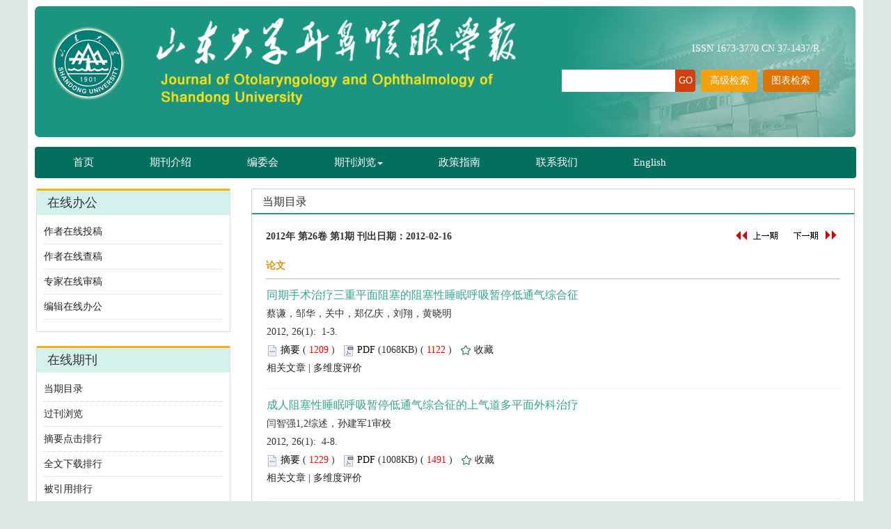

--- FILE ---
content_type: text/html;charset=UTF-8
request_url: http://ebhyxbwk.njournal.sdu.edu.cn/CN/volumn/volumn_51.shtml
body_size: 111184
content:
<!doctype html>
<html>
<head>
<meta charset="utf-8">
<meta http-equiv="X-UA-Compatible" content="IE=edge">
<meta name="viewport" content="width=device-width, initial-scale=1">
<!-- 上述3个meta标签*必须*放在最前面，任何其他内容都*必须*跟随其后！ -->

<TITLE>山东大学耳鼻喉眼学报</TITLE>

<SCRIPT language=javascript src="http://ebhyxbwk.njournal.sdu.edu.cn/images/OPENWIN.JS"></SCRIPT>
<script type="text/JavaScript" src="http://ebhyxbwk.njournal.sdu.edu.cn/js/prototype-1.3.1.js"></script>
<script language="javascript" src="http://ebhyxbwk.njournal.sdu.edu.cn/js/jquery1.8.2/jquery.min.js"></script>
<script language="javascript" src="http://ebhyxbwk.njournal.sdu.edu.cn/js/modelDialog1.js"></script>
<script language="javascript" src="http://ebhyxbwk.njournal.sdu.edu.cn/js/layer2.1/layer.js"></script>
<script language="javascript" src="http://ebhyxbwk.njournal.sdu.edu.cn/js/drag.js"></script>
<script language="javascript" src="http://ebhyxbwk.njournal.sdu.edu.cn/js/store.js"></script>
<script language="javascript" src="http://ebhyxbwk.njournal.sdu.edu.cn/js/download.js"></script>
<LINK rel=stylesheet type=text/css href="http://ebhyxbwk.njournal.sdu.edu.cn/js/manu/lrtk.css">
<script language="javascript" src="http://ebhyxbwk.njournal.sdu.edu.cn/js/manu/manu.js"></script>
<!--图片显示  弹出窗口-->
<link rel="stylesheet" href="http://ebhyxbwk.njournal.sdu.edu.cn/js/colorbox/colorbox.css" />
<script src="http://ebhyxbwk.njournal.sdu.edu.cn/js/colorbox/jquery.colorbox.js"></script>
<!--图片显示  弹出窗口   结束-->
<script language="javascript">
function collectArticle(id) {
	var url = window.location.href;
	jQuery.ajax({
		url: "http://ebhyxbwk.njournal.sdu.edu.cn/CN/user/addCollectArticle.do",
		data: {
			"articleId": id,
			"url": url
		},
		type: "post",
		success: function(res) {
			if (res == "true") {
				alert("收藏成功！");
			} else if (res == "false") {
				alert("您已经收藏过该篇文章啦！");
			} else if (res.length > 5) {
				window.location.href = "http://ebhyxbwk.njournal.sdu.edu.cn/CN/user/userInfo_cn.jsp?url=" + res;
			} else {
				alert("收藏失败！");
				window.location.reload();
			}
		},
		error: function() {
			alert("收藏失败！");
		}
	});
}

$(document).ready(function(){
	$(".figureClass").colorbox({rel:'figureClass', transition:"none", width:"80%", height:"80%"});
	
});
//选中文章  文章块  变色
function hightlightrowaction(rowid) {
	var thisrow = $("#"+rowid);
	if ($(thisrow).hasClass("selectedrow")) {
		$(thisrow).removeClass("selectedrow");
		$(thisrow).addClass("noselectrow");
	} else {
		$(thisrow).addClass("selectedrow");
		$(thisrow).removeClass("noselectrow");
	}
}

function lsdy2(attachType,articleId,qiKanWangZhi,nian,issn){
	var pars = "attachType="+attachType+"&id="+articleId;
		if(attachType == "RICH_HTML"){
			jQuery.post(qiKanWangZhi+"/CN/article/downloadArticleFileFee.do?" + new Date(), pars, function(data){
				window.location.href = qiKanWangZhi+"/article/"+nian+"/"+issn+"/"+articleId;
			});			
		}else{
			window.location.href = qiKanWangZhi+"/CN/article/downloadArticleFile.do?attachType="+attachType+"&id="+articleId;	
		}	
			$('.layui-layer').hide();
	$('.layui-layer-shade').hide();
}
function getScroll() {
    var t, l, w, h; 11.     
    if (document.documentElement && document.documentElement.scrollTop) { 
        t = document.documentElement.scrollTop; 
        l = document.documentElement.scrollLeft; 
        w = document.documentElement.scrollWidth; 
        h = document.documentElement.scrollHeight; 
    } else if (document.body) { 
        t = document.body.scrollTop; 
        l = document.body.scrollLeft; 
        w = document.body.scrollWidth; 
        h = document.body.scrollHeight; 
    } 
    return { t: t, l: l, w: w, h: h }; 
}
function isready1(){
	var flag=0;
	var obj = document.getElementsByName('pid');
	for(var i= 0;i<obj.length;i++){
		if(obj[i].checked){
			flag=1;
			break;
		}
    }
	if(flag==0){
		alert("请选择文章!");
		return  false;
	}
	var form = document.getElementById("AbstractList");
	form.action="../article/uniteZhaiYao.do";
	form.submit();
}
function selectall(argu,checkBoxName){
	var obj = document.getElementsByName(checkBoxName);
    for(var i= 0;i<obj.length;i++){
		obj[i].checked = argu.checked;
        //hightlightrowaction('art'+obj[i].value);
        var thisrow = $("#art"+obj[i].value);
        if(obj[i].checked){
        	if (!$(thisrow).hasClass("selectedrow")) {
				$(thisrow).addClass("selectedrow");
				$(thisrow).removeClass("noselectrow");
			}
        }else{
        	if ($(thisrow).hasClass("selectedrow")) {
				$(thisrow).removeClass("selectedrow");
				$(thisrow).addClass("noselectrow");
			}
        }
    }
}
//文章图片显示隐藏用
function togthumb() {
	$(".apwrap").toggleClass("hiden");
	if($('.apwrap').hasClass('hiden'))
		$("#thumbtn").attr("src", "http://ebhyxbwk.njournal.sdu.edu.cn/images/sele_pic2.png");
	else
		$("#thumbtn").attr("src", "http://ebhyxbwk.njournal.sdu.edu.cn/images/sele_pic1.png");
}
//导出
function downloadCitations(type){
	var flag=0;
	var ids="";
	var obj = document.getElementsByName('pid');
	for(var i= 0;i<obj.length;i++){
		if(obj[i].checked){
			flag=1;
			ids+=obj[i].value+",";
		}
    }
	if(flag==0){
		alert("请选择文章!");
		return  false;
	}
	window.location.href="http://ebhyxbwk.njournal.sdu.edu.cn/CN/article/getTxtFiles.do?fileType="+type+"&articleIds="+ids;
}
function DrawImage(ImgD,FitWidth,FitHeight){
	var image=new Image();
	image.src=ImgD.src;
	if(image.width>0 && image.height>0){
		if(image.width/image.height>= FitWidth/FitHeight){
			if(image.width>FitWidth){
				ImgD.width=FitWidth;
				ImgD.height=(image.height*FitWidth)/image.width;
			}else{
				ImgD.width=image.width;
				ImgD.height=image.height;
			}
		} else{
			if(image.height>FitHeight){
				ImgD.height=FitHeight;
				ImgD.width=(image.width*FitHeight)/image.height;
			}else{
				ImgD.width=image.width;
				ImgD.height=image.height;
			}
		}
	}
}
</SCRIPT>

<style type="text/css">
.black_overlay{
    display: none;
    position: absolute;
    top: 0%;
    left: 0%;
    width: 100%;
    height: 100%;
    background-color: #D8D8D8;
    z-index:1001;
    -moz-opacity: 0.8;
    opacity:.80;
    filter: alpha(opacity=80);
}
.waiting_content {
    display: none;
    position: absolute;
    top: 15%;
    left: 25%;
    width: 50%;
    padding: 16px;
    border: 1px solid orange;
    background-color: white;
    z-index:1002;
    overflow: auto;
}
</style>

<link href="http://ebhyxbwk.njournal.sdu.edu.cn/images/1673-3770/css/bootstrap.min.css" rel="stylesheet">
<link rel="stylesheet" href="http://ebhyxbwk.njournal.sdu.edu.cn/images/1673-3770/css/css.css">
<script src="http://ebhyxbwk.njournal.sdu.edu.cn/js/jquery/jquery.min.js"></script>
<script src="http://ebhyxbwk.njournal.sdu.edu.cn/images/1673-3770/js/bootstrap.min.js"></script>
<link rel="stylesheet" href="http://ebhyxbwk.njournal.sdu.edu.cn/images/1673-3770/fonts/font-awesome.min.css">

<!--兼容性问题-->
<!-- HTML5 shim and Respond.js for IE8 support of HTML5 elements and media queries -->
<!-- WARNING: Respond.js doesn't work if you view the page via file:// -->
<!--[if lt IE 9]>
<script src="https://cdn.bootcss.com/html5shiv/3.7.3/html5shiv.min.js"></script>
<script src="https://cdn.bootcss.com/respond.js/1.4.2/respond.min.js"></script>
<![endif]-->

</HEAD>

<!--本页所执行的功能已经写入过滤器，但很多vm调用此页，因本此页暂不能删除 -->
	
	 

<body>
<div id="waiting" class="waiting_content">
	<div style="padding: 10px;">
	<span id="waitingInfo">Please wait a minute...</span><br/>
	</div>
</div>
<!--头部-->
<script src='http://tongji.journalreport.cn/mstatistics.service.js' ></script>
<script>recordAdd('66ec869e9d044a1594bd310f28a45983')</script>

<div class="header hidden-xs">
	
	<div class="top_logo row">
			<div class="logo col-md-2">
			<img src="http://ebhyxbwk.njournal.sdu.edu.cn/images/1673-3770/logo.png" class="img-responsive">
			</div>
			<div class="banner col-md-6">
			<img src="http://ebhyxbwk.njournal.sdu.edu.cn/images/1673-3770/banner.jpg" class="img-responsive">
			</div>
			<!--检索-->
			<div class="syjs col-md-4">
			<div class="kh">ISSN 1673-3770  CN 37-1437/R</div>
			
				<div id="search"></div>
				<script language="javascript">
				$(document).ready(function () {
					$("#search").load("http://ebhyxbwk.njournal.sdu.edu.cn/CN/article/quickSearch.do");
					
				});
				</script>
			
			</div>
			<!--检索end-->
	</div>
</div>

<!--导航-->
	<div class="daohang">
			<div class="navbar site-nav">
					<div class="navbar-header">
						<button class="navbar-toggle collapsed" type="button" data-toggle="collapse" data-target=".navbar-collapse">
							<span class="sr-only">Toggle navigation</span>
							<span class="icon-bar"></span>
							<span class="icon-bar"></span>
							<span class="icon-bar"></span>
						</button>
						<a class="navbar-brand visible-xs" href=""><img src="http://ebhyxbwk.njournal.sdu.edu.cn/images/1673-3770/mobile.png"></a>
					</div>
					<div class="navbar-collapse collapse" role="navigation">
						<ul class="nav navbar-nav">
							<li><a href="http://ebhyxbwk.njournal.sdu.edu.cn/CN/1673-3770/home.shtml">首页</a></li>
							<li><a href="http://ebhyxbwk.njournal.sdu.edu.cn/CN/column/column1.shtml">期刊介绍</a></li>
							<li><a href="http://ebhyxbwk.njournal.sdu.edu.cn/CN/column/column2.shtml">编委会</a></li>
							<li class="dropdown">
								<a href="#" class="dropdown-toggle" data-toggle="dropdown">期刊浏览<b class="caret"></b></a>
								<ul class="dropdown-menu">
								<li><a href="http://ebhyxbwk.njournal.sdu.edu.cn/CN/1673-3770/current.shtml">当期目录</a></li>
								<!--<li><a href="http://ebhyxbwk.njournal.sdu.edu.cn/CN/article/showNewArticle.do">最新录用</a></li>-->
								<li><a href="http://ebhyxbwk.njournal.sdu.edu.cn/CN/article/showOldVolumn.do">过刊浏览</a></li>
								<li><a href="http://ebhyxbwk.njournal.sdu.edu.cn/CN/article/showBrowseTopList.do">摘要点击排行</a></li>
								<li><a href="http://ebhyxbwk.njournal.sdu.edu.cn/CN/article/showDownloadTopList.do">全文下载排行</a></li>
								<li><a href="http://ebhyxbwk.njournal.sdu.edu.cn/CN/article/showBeiyincishuTop.do">被引用排行</a></li>
								</ul>
							 </li>
							<li><a href="http://ebhyxbwk.njournal.sdu.edu.cn/CN/column/column3.shtml">政策指南</a></li>
							<li><a href="http://ebhyxbwk.njournal.sdu.edu.cn/CN/column/column4.shtml">联系我们</a></li>
							<li><a href="http://ebhyxbwk.njournal.sdu.edu.cn/EN/1673-3770/home.shtml" target="_blank">English</a></li>
							
							
						</ul>

					</div>
			</div>
	</div>
<!--导航end-->



<!--中间-->
<div class="container">
	<!--左-->
	<div class="fl col-lg-3 col-md-3 col-sm-3">
	<div class="xxgg">
			<div class="xx_tit">在线办公</div>
			<ul>
				<li><a href="http://manu47.magtech.com.cn/journalx_ebh/authorLogOn.action" target="_blank"><span class="bgzt">作者在线投稿</span></a></li>
				<li><a href="http://manu47.magtech.com.cn/journalx_ebh/authorLogOn.action" target="_blank"><span class="bgzt">作者在线查稿</span></a></li>
				<li><a href="http://manu47.magtech.com.cn/journalx_ebh/expertLogOn.action" target="_blank"><span class="bgzt">专家在线审稿</span></a></li>
				<li><a href="http://manu47.magtech.com.cn/journalx_ebh/editorLogOn.action" target="_blank"><span class="bgzt">编辑在线办公</span></a></li>
			</ul>
	</div>
	
	<div class="xxgg">
			<div class="xx_tit">在线期刊</div>
			<ul>
				<li><a href="http://ebhyxbwk.njournal.sdu.edu.cn/CN/1673-3770/current.shtml">当期目录</a></li>
				<!--<li><a href="http://ebhyxbwk.njournal.sdu.edu.cn/CN/article/showNewArticle.do">最新录用</a></li>-->
				<li><a href="http://ebhyxbwk.njournal.sdu.edu.cn/CN/article/showOldVolumn.do">过刊浏览</a></li>
				<li><a href="http://ebhyxbwk.njournal.sdu.edu.cn/CN/article/showBrowseTopList.do">摘要点击排行</a></li>
				<li><a href="http://ebhyxbwk.njournal.sdu.edu.cn/CN/article/showDownloadTopList.do">全文下载排行</a></li>
				<li><a href="http://ebhyxbwk.njournal.sdu.edu.cn/CN/article/showBeiyincishuTop.do">被引用排行</a></li>
			</ul>
	</div>
	
	<div class="xxgg">
			<div class="xx_tit">下载中心<span class="gd"><a href="../column/column6.shtml">更多...</a></span></div>
			<ul>
																
				<li><a href="http://ebhyxbwk.njournal.sdu.edu.cn/fileup/1673-3770/ITEM/20220609105230.pdf" target='_blank'>利益冲突声明表 </a></li>
																
				<li><a href="http://ebhyxbwk.njournal.sdu.edu.cn/fileup/1673-3770/ITEM/20220609105251.pdf" target='_blank'>作者贡献声明表 </a></li>
																
				<li><a href="http://ebhyxbwk.njournal.sdu.edu.cn/fileup/1673-3770/ITEM/20181113104421.pdf" target='_blank'>投稿推荐信 </a></li>
																
				<li><a href="http://ebhyxbwk.njournal.sdu.edu.cn/fileup/1673-3770/ITEM/20221128120213.pdf" target='_blank'>著作权转让合同 </a></li>
																
				<li><a href="http://ebhyxbwk.njournal.sdu.edu.cn/fileup/1673-3770/ITEM/20230621150228.doc" target='_blank'>投稿模板 </a></li>
											</ul>
	</div>

		
</div>
	<!--左end-->
	<!--右-->
	<div class="ej col-lg-9 col-md-9 col-sm-9">
		<div class="c_nr">
			<h4 class="item_title">当期目录</h4>
			<ul>
				<div class="dqml">
						<div class="dqtab" style="padding: 0px 0 15px;">
							<div class="njq">2012年 第26卷 第1期    刊出日期：2012-02-16</div>
							<div class="syq">
						<a class="txt_zhaiyao3" href='../volumn/volumn_50.shtml'><img src="http://ebhyxbwk.njournal.sdu.edu.cn/images/1673-3770/pre-issue.jpg"></a>						&nbsp;&nbsp;
						<a class="txt_zhaiyao3" href='../volumn/volumn_53.shtml'><img src="http://ebhyxbwk.njournal.sdu.edu.cn/images/1673-3770/next-issue.jpg"></a>					</div>
						</div>

						<form id="AbstractList" action="../article/uniteZhaiYao.do" method=post target=_blank>
																								
						<div class="wenzhanglanmu"><A name="论文"></A>论文</div>

																			<DIV id='art1152' class=noselectrow>
							<div class="wenzhang">
								<dl>
									<dd>
																				<a target="_blank" href="http://ebhyxbwk.njournal.sdu.edu.cn/CN/Y2012/V26/I1/1" class="biaoti">同期手术治疗三重平面阻塞的阻塞性睡眠呼吸暂停低通气综合征</a>
																		
									</dd>
									<dd class="zuozhe">蔡谦，邹华，关中，郑亿庆，刘翔，黄晓明</dd>
									<dd class="kmnjq">
										2012, 26(1):&nbsp;
																					1-3.&nbsp;
																													</dd>
									<dd class="zhaiyao">
										<img src="http://ebhyxbwk.njournal.sdu.edu.cn/images/abstract2.png" width="16" height="16" /> 
											<a class="txt_zhaiyao1" href="javascript:void(0)" onclick= "if (document.getElementById('Abstract1152').style.display=='block') document.getElementById('Abstract1152').style.display='none'; else document.getElementById('Abstract1152').style.display='block'">摘要</a> 
											( <FONT color=red>




1209</FONT> )&nbsp;&nbsp;
											
																						<img src="http://ebhyxbwk.njournal.sdu.edu.cn/images/1673-3770/pdf.png" width="16" height="16" />
											<a class="txt_zhaiyao1" href="#1" onclick="lsdy1('PDF','1152','http://ebhyxbwk.njournal.sdu.edu.cn','2012','51');return false;">PDF</a> (1068KB)
											(<FONT color=red>




1122

</FONT>)&nbsp;&nbsp; 
											
																																		<img src="http://ebhyxbwk.njournal.sdu.edu.cn/images/1673-3770/reb.png" width="16" height="16" />
												<span>
													<a href="javascript:;" onclick="collectArticle('1152');">
														<span class="shouc">收藏</span>
													</a>
												</span>
																				</dd>
									<dd>
																																																						<a class="txt_zhaiyao3" target="_blank" href="http://ebhyxbwk.njournal.sdu.edu.cn/CN/Y2012/V26/I1/1#RelatedCitationTab">相关文章</a> | 
											<a class="txt_zhaiyao3" target="_blank" href="http://ebhyxbwk.njournal.sdu.edu.cn/CN/Y2012/V26/I1/1#MetricsTab">多维度评价</a>
																			</dd>
									<div id="Abstract1152" class="white_content"><p>目的&nbsp;&nbsp; 探讨对三重平面阻塞的阻塞性睡眠呼吸暂停低通气综合征(OSAHS)患者同期手术治疗的疗效。方法&nbsp;&nbsp; 对35例鼻腔、口咽、舌根三重平面狭窄的OSAHS患者，采用保留悬雍垂的腭咽成形术(UPPP)和同期下鼻甲及舌根射频消融技术治疗，术后放置鼻咽通气管24～48h。结果&nbsp;&nbsp; 35例患者手术完成顺利。8例(22.9%)患者术后出现不适感，其中术后5d内出现鼻腔返流1例(2.9%),经口咽雾化治疗使咽部组织水肿消除后症状消除；出现味觉减退1例(2.9%)；随访时仍有轻微咽干、咽异物感或咽痛6例 (17.1%)。无讲话欠清晰、吞咽费力、死亡或其他严重并发症出现。术后复查，治愈5例，显效13例，有效8例，无效9例，总有效率为74.3%(26/35)。短期、长期随访有效率分别为81.3%、68.4%。结论&nbsp;&nbsp; 采用射频消融技术联合UPPP手术对三重平面阻塞的OSAHS患者治疗安全有效。</p></div>
									<!--
																		-->
								</dl>
							</div>
						</DIV>

																														<DIV id='art1153' class=noselectrow>
							<div class="wenzhang">
								<dl>
									<dd>
																				<a target="_blank" href="http://ebhyxbwk.njournal.sdu.edu.cn/CN/Y2012/V26/I1/4" class="biaoti">成人阻塞性睡眠呼吸暂停低通气综合征的上气道多平面外科治疗</a>
																		
									</dd>
									<dd class="zuozhe"> 闫智强1,2综述，孙建军1审校</dd>
									<dd class="kmnjq">
										2012, 26(1):&nbsp;
																					4-8.&nbsp;
																													</dd>
									<dd class="zhaiyao">
										<img src="http://ebhyxbwk.njournal.sdu.edu.cn/images/abstract2.png" width="16" height="16" /> 
											<a class="txt_zhaiyao1" href="javascript:void(0)" onclick= "if (document.getElementById('Abstract1153').style.display=='block') document.getElementById('Abstract1153').style.display='none'; else document.getElementById('Abstract1153').style.display='block'">摘要</a> 
											( <FONT color=red>




1229</FONT> )&nbsp;&nbsp;
											
																						<img src="http://ebhyxbwk.njournal.sdu.edu.cn/images/1673-3770/pdf.png" width="16" height="16" />
											<a class="txt_zhaiyao1" href="#1" onclick="lsdy1('PDF','1153','http://ebhyxbwk.njournal.sdu.edu.cn','2012','51');return false;">PDF</a> (1008KB)
											(<FONT color=red>




1491

</FONT>)&nbsp;&nbsp; 
											
																																		<img src="http://ebhyxbwk.njournal.sdu.edu.cn/images/1673-3770/reb.png" width="16" height="16" />
												<span>
													<a href="javascript:;" onclick="collectArticle('1153');">
														<span class="shouc">收藏</span>
													</a>
												</span>
																				</dd>
									<dd>
																																																						<a class="txt_zhaiyao3" target="_blank" href="http://ebhyxbwk.njournal.sdu.edu.cn/CN/Y2012/V26/I1/4#RelatedCitationTab">相关文章</a> | 
											<a class="txt_zhaiyao3" target="_blank" href="http://ebhyxbwk.njournal.sdu.edu.cn/CN/Y2012/V26/I1/4#MetricsTab">多维度评价</a>
																			</dd>
									<div id="Abstract1153" class="white_content"><p>阻塞性睡眠呼吸暂停低通气综合征(OSAHS)患者睡眠时频繁发生低氧及高碳酸血症，最终导致全身多系统、多器官渐进性损害。目前除了非手术的经鼻持续正压通气治疗(nCPAP)外，手术仍是主要的治疗措施。OSAHS上气道阻塞部位包括鼻腔、鼻咽、口咽与下咽，可单一或多部位阻塞，根据上气道的阻塞平面及范围，从而进行有针对性的手术是提高疗效的关键。文章就OSAHS外科治疗的历史、基于阻塞部位的临床分型及不同阻塞部位外科术式的选择、疗效评价等做了综述。</p></div>
									<!--
																		-->
								</dl>
							</div>
						</DIV>

																														<DIV id='art1154' class=noselectrow>
							<div class="wenzhang">
								<dl>
									<dd>
																				<a target="_blank" href="http://ebhyxbwk.njournal.sdu.edu.cn/CN/Y2012/V26/I1/9" class="biaoti">阻塞性睡眠呼吸暂停低通气综合征围手术期监护体系</a>
																		
									</dd>
									<dd class="zuozhe">孙艳清，张庆泉</dd>
									<dd class="kmnjq">
										2012, 26(1):&nbsp;
																					9-11.&nbsp;
																													</dd>
									<dd class="zhaiyao">
										<img src="http://ebhyxbwk.njournal.sdu.edu.cn/images/abstract2.png" width="16" height="16" /> 
											<a class="txt_zhaiyao1" href="javascript:void(0)" onclick= "if (document.getElementById('Abstract1154').style.display=='block') document.getElementById('Abstract1154').style.display='none'; else document.getElementById('Abstract1154').style.display='block'">摘要</a> 
											( <FONT color=red>




1402</FONT> )&nbsp;&nbsp;
											
																						<img src="http://ebhyxbwk.njournal.sdu.edu.cn/images/1673-3770/pdf.png" width="16" height="16" />
											<a class="txt_zhaiyao1" href="#1" onclick="lsdy1('PDF','1154','http://ebhyxbwk.njournal.sdu.edu.cn','2012','51');return false;">PDF</a> (1047KB)
											(<FONT color=red>




1460

</FONT>)&nbsp;&nbsp; 
											
																																		<img src="http://ebhyxbwk.njournal.sdu.edu.cn/images/1673-3770/reb.png" width="16" height="16" />
												<span>
													<a href="javascript:;" onclick="collectArticle('1154');">
														<span class="shouc">收藏</span>
													</a>
												</span>
																				</dd>
									<dd>
																																																						<a class="txt_zhaiyao3" target="_blank" href="http://ebhyxbwk.njournal.sdu.edu.cn/CN/Y2012/V26/I1/9#RelatedCitationTab">相关文章</a> | 
											<a class="txt_zhaiyao3" target="_blank" href="http://ebhyxbwk.njournal.sdu.edu.cn/CN/Y2012/V26/I1/9#MetricsTab">多维度评价</a>
																			</dd>
									<div id="Abstract1154" class="white_content"><p>目的&nbsp;&nbsp; 探讨建立围手术期监护体系在阻塞性睡眠呼吸低通气综合征(OSAHS)治疗中的意义。方法&nbsp;&nbsp; 回顾性分析100例OSAHS患者围手术期发生各种严重并发症的情况，分为两组来对比研究，未进行系统的围手术期治疗者50例作为A组；建立围手术期监护者 50例作为B组。建立围手术期监护体系主要包括从手术前的系列查体，到各个专业的会诊治疗，从局部的影像定位和PSG监测，到3～7d的正压通气治疗，必要时的气管切开手术，从手术的麻醉护理的精深麻醉和配合，到手术后的ICU监护，而后到普通病房的特殊护理，到出院后的健康教育。 结果&nbsp;&nbsp; A组术中因并发症死亡1例,术后发生原发性咽部出血10例、继发性出血10例、气管阻塞2例、气管切开2例。B 组患者术中、术后均未发生咽部出血、气管阻塞、气管切开的情况。B组较A组并发症的发生率明显降低(P&lt;0. 05)，两组均无其他严重心脑血管并发症出现。结论&nbsp;&nbsp; OSAHS患者手术有极大的潜在危险性,建立OSAHS围手术期监护体系，加强围手术期的治疗能显著提高患者对手术及麻醉的耐受性,降低手术风险,减少各种术中、术后并发症的发生。</p></div>
									<!--
																		-->
								</dl>
							</div>
						</DIV>

																														<DIV id='art1155' class=noselectrow>
							<div class="wenzhang">
								<dl>
									<dd>
																				<a target="_blank" href="http://ebhyxbwk.njournal.sdu.edu.cn/CN/Y2012/V26/I1/12" class="biaoti">UPPP手术的并发症及其防治</a>
																		
									</dd>
									<dd class="zuozhe">张华,张庆泉</dd>
									<dd class="kmnjq">
										2012, 26(1):&nbsp;
																					12-14.&nbsp;
																													</dd>
									<dd class="zhaiyao">
										<img src="http://ebhyxbwk.njournal.sdu.edu.cn/images/abstract2.png" width="16" height="16" /> 
											<a class="txt_zhaiyao1" href="javascript:void(0)" onclick= "if (document.getElementById('Abstract1155').style.display=='block') document.getElementById('Abstract1155').style.display='none'; else document.getElementById('Abstract1155').style.display='block'">摘要</a> 
											( <FONT color=red>




2514</FONT> )&nbsp;&nbsp;
											
																						<img src="http://ebhyxbwk.njournal.sdu.edu.cn/images/1673-3770/pdf.png" width="16" height="16" />
											<a class="txt_zhaiyao1" href="#1" onclick="lsdy1('PDF','1155','http://ebhyxbwk.njournal.sdu.edu.cn','2012','51');return false;">PDF</a> (983KB)
											(<FONT color=red>




3929

</FONT>)&nbsp;&nbsp; 
											
																																		<img src="http://ebhyxbwk.njournal.sdu.edu.cn/images/1673-3770/reb.png" width="16" height="16" />
												<span>
													<a href="javascript:;" onclick="collectArticle('1155');">
														<span class="shouc">收藏</span>
													</a>
												</span>
																				</dd>
									<dd>
																																																						<a class="txt_zhaiyao3" target="_blank" href="http://ebhyxbwk.njournal.sdu.edu.cn/CN/Y2012/V26/I1/12#RelatedCitationTab">相关文章</a> | 
											<a class="txt_zhaiyao3" target="_blank" href="http://ebhyxbwk.njournal.sdu.edu.cn/CN/Y2012/V26/I1/12#MetricsTab">多维度评价</a>
																			</dd>
									<div id="Abstract1155" class="white_content"></div>
									<!--
																		-->
								</dl>
							</div>
						</DIV>

																														<DIV id='art1156' class=noselectrow>
							<div class="wenzhang">
								<dl>
									<dd>
																				<a target="_blank" href="http://ebhyxbwk.njournal.sdu.edu.cn/CN/Y2012/V26/I1/15" class="biaoti">儿童阻塞性睡眠呼吸暂停低通气综合征患者骨龄和血清骨钙素的测定分析</a>
																		
									</dd>
									<dd class="zuozhe">李文丽，冯慧伟，张辉，张海令，张红萍，范献良</dd>
									<dd class="kmnjq">
										2012, 26(1):&nbsp;
																					15-18.&nbsp;
																													</dd>
									<dd class="zhaiyao">
										<img src="http://ebhyxbwk.njournal.sdu.edu.cn/images/abstract2.png" width="16" height="16" /> 
											<a class="txt_zhaiyao1" href="javascript:void(0)" onclick= "if (document.getElementById('Abstract1156').style.display=='block') document.getElementById('Abstract1156').style.display='none'; else document.getElementById('Abstract1156').style.display='block'">摘要</a> 
											( <FONT color=red>




1508</FONT> )&nbsp;&nbsp;
											
																						<img src="http://ebhyxbwk.njournal.sdu.edu.cn/images/1673-3770/pdf.png" width="16" height="16" />
											<a class="txt_zhaiyao1" href="#1" onclick="lsdy1('PDF','1156','http://ebhyxbwk.njournal.sdu.edu.cn','2012','51');return false;">PDF</a> (1003KB)
											(<FONT color=red>




1667

</FONT>)&nbsp;&nbsp; 
											
																																		<img src="http://ebhyxbwk.njournal.sdu.edu.cn/images/1673-3770/reb.png" width="16" height="16" />
												<span>
													<a href="javascript:;" onclick="collectArticle('1156');">
														<span class="shouc">收藏</span>
													</a>
												</span>
																				</dd>
									<dd>
																																																						<a class="txt_zhaiyao3" target="_blank" href="http://ebhyxbwk.njournal.sdu.edu.cn/CN/Y2012/V26/I1/15#RelatedCitationTab">相关文章</a> | 
											<a class="txt_zhaiyao3" target="_blank" href="http://ebhyxbwk.njournal.sdu.edu.cn/CN/Y2012/V26/I1/15#MetricsTab">多维度评价</a>
																			</dd>
									<div id="Abstract1156" class="white_content"><p>目的&nbsp;&nbsp; 通过对阻塞性睡眠呼吸暂停低通气综合征(OSAHS)患儿骨龄、血清骨钙素水平、身高、体质量等参数的测定分析，探讨OSAHS对儿童患者生长发育，尤其是对骨骼生长发育的影响。方法&nbsp;&nbsp; 根据就诊儿童病史、症状、体征及多导睡眠仪监测结果，选择OSAHS患儿29例为实验组，同时选择无睡眠打鼾和呼吸障碍的健康儿童13例作为对照组。两组儿童均拍摄左手正位X线片测算骨龄，抽取空腹血测定血清骨钙素水平，同时对身高、体重等指标进行测算。结果&nbsp;&nbsp; OSAHS实验组骨龄(6.31&plusmn;1.12)岁，对照组骨龄(6.45&plusmn;1.57)岁，差异无统计学意义 (t=0.15，P&gt;0.05)；但两组的骨龄与实际年龄的差值之间的差异有统计学意义(t=8.07，P&lt;0.05)。实验组血清骨钙素(7.41&plusmn;0.31)&mu;g/L，对照组(10.22&plusmn;0.50)&mu;g/L，差异有统计学意义(t=10.17，P&lt;0.05)。结论&nbsp;&nbsp; OSAHS患儿骨龄相对偏低，血清骨钙素含量低于正常儿童，表明OSAHS可以影响儿童骨骼的生长发育，从而影响身高体质量的生长发育。</p></div>
									<!--
																		-->
								</dl>
							</div>
						</DIV>

																														<DIV id='art1157' class=noselectrow>
							<div class="wenzhang">
								<dl>
									<dd>
																				<a target="_blank" href="http://ebhyxbwk.njournal.sdu.edu.cn/CN/Y2012/V26/I1/19" class="biaoti">儿童阻塞性睡眠呼吸暂停低通气综合征与血清中铜锌铁钙镁关系的研究</a>
																		
									</dd>
									<dd class="zuozhe">王波涛，侯瑾，张向红，祝康，梁建民</dd>
									<dd class="kmnjq">
										2012, 26(1):&nbsp;
																					19-21.&nbsp;
																													</dd>
									<dd class="zhaiyao">
										<img src="http://ebhyxbwk.njournal.sdu.edu.cn/images/abstract2.png" width="16" height="16" /> 
											<a class="txt_zhaiyao1" href="javascript:void(0)" onclick= "if (document.getElementById('Abstract1157').style.display=='block') document.getElementById('Abstract1157').style.display='none'; else document.getElementById('Abstract1157').style.display='block'">摘要</a> 
											( <FONT color=red>




1198</FONT> )&nbsp;&nbsp;
											
																						<img src="http://ebhyxbwk.njournal.sdu.edu.cn/images/1673-3770/pdf.png" width="16" height="16" />
											<a class="txt_zhaiyao1" href="#1" onclick="lsdy1('PDF','1157','http://ebhyxbwk.njournal.sdu.edu.cn','2012','51');return false;">PDF</a> (995KB)
											(<FONT color=red>




1568

</FONT>)&nbsp;&nbsp; 
											
																																		<img src="http://ebhyxbwk.njournal.sdu.edu.cn/images/1673-3770/reb.png" width="16" height="16" />
												<span>
													<a href="javascript:;" onclick="collectArticle('1157');">
														<span class="shouc">收藏</span>
													</a>
												</span>
																				</dd>
									<dd>
																																																						<a class="txt_zhaiyao3" target="_blank" href="http://ebhyxbwk.njournal.sdu.edu.cn/CN/Y2012/V26/I1/19#RelatedCitationTab">相关文章</a> | 
											<a class="txt_zhaiyao3" target="_blank" href="http://ebhyxbwk.njournal.sdu.edu.cn/CN/Y2012/V26/I1/19#MetricsTab">多维度评价</a>
																			</dd>
									<div id="Abstract1157" class="white_content"><p>目的&nbsp;&nbsp;&nbsp; 探讨儿童阻塞性睡眠呼吸暂停低通气综合征（OSAHS）与血清中部分微量元素水平变化的关系。方法&nbsp;&nbsp; 选取OSAHS患儿65例作为实验组，另选健康儿童43例作为对照组，测量其血清铜、锌、铁、钙、镁的含量，并用SPSS13.0软件包对测量数据进行统计学分析。结果&nbsp;&nbsp; OSAHS组儿童血清铜高于对照组(P&lt;0.01)，血清锌、钙的含量低于对照组(P&lt;0.01)，而两组儿童镁和铁的含量无明显差异(P&gt;0.05)。结论&nbsp;&nbsp; OSAHS患儿血清中铜含量增加，钙、锌含量降低。</p></div>
									<!--
																		-->
								</dl>
							</div>
						</DIV>

																														<DIV id='art1158' class=noselectrow>
							<div class="wenzhang">
								<dl>
									<dd>
																				<a target="_blank" href="http://ebhyxbwk.njournal.sdu.edu.cn/CN/Y2012/V26/I1/22" class="biaoti">遗传性耳聋家系的收集和保存</a>
																		
									</dd>
									<dd class="zuozhe">王利伟1，3,曹世峰2，李玲香1，刘涛3，付春华3，李建瑞1，3</dd>
									<dd class="kmnjq">
										2012, 26(1):&nbsp;
																					22-25.&nbsp;
																													</dd>
									<dd class="zhaiyao">
										<img src="http://ebhyxbwk.njournal.sdu.edu.cn/images/abstract2.png" width="16" height="16" /> 
											<a class="txt_zhaiyao1" href="javascript:void(0)" onclick= "if (document.getElementById('Abstract1158').style.display=='block') document.getElementById('Abstract1158').style.display='none'; else document.getElementById('Abstract1158').style.display='block'">摘要</a> 
											( <FONT color=red>




1275</FONT> )&nbsp;&nbsp;
											
																						<img src="http://ebhyxbwk.njournal.sdu.edu.cn/images/1673-3770/pdf.png" width="16" height="16" />
											<a class="txt_zhaiyao1" href="#1" onclick="lsdy1('PDF','1158','http://ebhyxbwk.njournal.sdu.edu.cn','2012','51');return false;">PDF</a> (1434KB)
											(<FONT color=red>




1922

</FONT>)&nbsp;&nbsp; 
											
																																		<img src="http://ebhyxbwk.njournal.sdu.edu.cn/images/1673-3770/reb.png" width="16" height="16" />
												<span>
													<a href="javascript:;" onclick="collectArticle('1158');">
														<span class="shouc">收藏</span>
													</a>
												</span>
																				</dd>
									<dd>
																																																						<a class="txt_zhaiyao3" target="_blank" href="http://ebhyxbwk.njournal.sdu.edu.cn/CN/Y2012/V26/I1/22#RelatedCitationTab">相关文章</a> | 
											<a class="txt_zhaiyao3" target="_blank" href="http://ebhyxbwk.njournal.sdu.edu.cn/CN/Y2012/V26/I1/22#MetricsTab">多维度评价</a>
																			</dd>
									<div id="Abstract1158" class="white_content"><p>目的&nbsp;&nbsp;&nbsp; 总结遗传性耳聋家系收集的方法，为遗传资源的收集和保存提供经验。方法&nbsp;&nbsp; 通过各级残联、聋校、耳鼻喉科门诊等渠道收集耳聋家系资源。对家系成员行问卷式调查、专科检查、绘制家系图谱，在知情同意的基础上抽取外周血，提取基因组DNA，建立资料的数据化管理模式。结果&nbsp;&nbsp; 成功收集到40个耳聋家系的详细临床资料、听力学资料、血样及基因组DNA；系统整理、保存了该耳聋资源的电子版与纸质版资料，实现资料数据化管理。结论&nbsp;&nbsp;&nbsp; 遗传性耳聋的遗传方式具有多样性和遗传异质性。家系资源有减少的趋势，收集和保存工作刻不容缓。该工作需要多学科、各部门的参与配合才能顺利进行。</p></div>
									<!--
																		-->
								</dl>
							</div>
						</DIV>

																														<DIV id='art1159' class=noselectrow>
							<div class="wenzhang">
								<dl>
									<dd>
																				<a target="_blank" href="http://ebhyxbwk.njournal.sdu.edu.cn/CN/Y2012/V26/I1/26" class="biaoti">急性分泌性中耳炎调节性T细胞及T淋巴细胞亚群的分析</a>
																		
									</dd>
									<dd class="zuozhe">刘振1，王跃健1，肖平2</dd>
									<dd class="kmnjq">
										2012, 26(1):&nbsp;
																					26-28.&nbsp;
																													</dd>
									<dd class="zhaiyao">
										<img src="http://ebhyxbwk.njournal.sdu.edu.cn/images/abstract2.png" width="16" height="16" /> 
											<a class="txt_zhaiyao1" href="javascript:void(0)" onclick= "if (document.getElementById('Abstract1159').style.display=='block') document.getElementById('Abstract1159').style.display='none'; else document.getElementById('Abstract1159').style.display='block'">摘要</a> 
											( <FONT color=red>




1523</FONT> )&nbsp;&nbsp;
											
																						<img src="http://ebhyxbwk.njournal.sdu.edu.cn/images/1673-3770/pdf.png" width="16" height="16" />
											<a class="txt_zhaiyao1" href="#1" onclick="lsdy1('PDF','1159','http://ebhyxbwk.njournal.sdu.edu.cn','2012','51');return false;">PDF</a> (1357KB)
											(<FONT color=red>




1814

</FONT>)&nbsp;&nbsp; 
											
																																		<img src="http://ebhyxbwk.njournal.sdu.edu.cn/images/1673-3770/reb.png" width="16" height="16" />
												<span>
													<a href="javascript:;" onclick="collectArticle('1159');">
														<span class="shouc">收藏</span>
													</a>
												</span>
																				</dd>
									<dd>
																																																						<a class="txt_zhaiyao3" target="_blank" href="http://ebhyxbwk.njournal.sdu.edu.cn/CN/Y2012/V26/I1/26#RelatedCitationTab">相关文章</a> | 
											<a class="txt_zhaiyao3" target="_blank" href="http://ebhyxbwk.njournal.sdu.edu.cn/CN/Y2012/V26/I1/26#MetricsTab">多维度评价</a>
																			</dd>
									<div id="Abstract1159" class="white_content"><p>目的&nbsp;&nbsp; 检测急性分泌性中耳炎(SOM)患者外周血调节性T细胞及淋巴细胞亚群的变化，综合分析免疫因素在其发病中的作用。方法&nbsp;&nbsp;&nbsp; 以流式细胞术检测38例上感后诱发急性SOM患者，30例健康献血者外周血中CD3+、CD4+、CD8+、NK细胞、B淋巴细胞百分比，CD4+/CD8+比值，CD4+CD25+调节性T细胞百分比以及T淋巴细胞亚群的计数。结果&nbsp;&nbsp;&nbsp; 患者组CD3+CD8+、NK细胞的百分比明显低于正常对照组(P&lt;0.05)；CD4+/CD8+、B淋巴细胞比例明显高于正常对照组(P&lt;0.05)；正常对照组Tregs占CD4+T淋巴细胞的比例为(6.695&plusmn;1.09)%，患者组占CD4+T淋巴细胞的比例为(12.82&plusmn;4.56)%，与正常对照组比较差异有统计学意义(P&lt;0.05)；两组间CD3+、CD4+细胞比例，差异无统计学意义(P&gt;0.05)；正常对照组及患者组外周血CD3+、CD3+CD4+、CD3+CD8+T淋巴细胞计数，两组之间差异无显著性(P&gt;0.05)。结论&nbsp;&nbsp;&nbsp; 急性分泌性中耳炎患者存在着免疫失调，CD4+/CD8+下降，Tregs比例异常增高，说明免疫异常在SOM的发病中起一定的作用。</p></div>
									<!--
																		-->
								</dl>
							</div>
						</DIV>

																														<DIV id='art1160' class=noselectrow>
							<div class="wenzhang">
								<dl>
									<dd>
																				<a target="_blank" href="http://ebhyxbwk.njournal.sdu.edu.cn/CN/Y2012/V26/I1/29" class="biaoti">鼻内镜下经咽鼓管鼓室内注入地塞米松辅助治疗难治性突发性耳聋</a>
																		
									</dd>
									<dd class="zuozhe">吴允刚，李晓瑜，庞太忠，高福平，李珊，王彩华，张永红，张辉，黄萌萌</dd>
									<dd class="kmnjq">
										2012, 26(1):&nbsp;
																					29-30.&nbsp;
																													</dd>
									<dd class="zhaiyao">
										<img src="http://ebhyxbwk.njournal.sdu.edu.cn/images/abstract2.png" width="16" height="16" /> 
											<a class="txt_zhaiyao1" href="javascript:void(0)" onclick= "if (document.getElementById('Abstract1160').style.display=='block') document.getElementById('Abstract1160').style.display='none'; else document.getElementById('Abstract1160').style.display='block'">摘要</a> 
											( <FONT color=red>




1916</FONT> )&nbsp;&nbsp;
											
																						<img src="http://ebhyxbwk.njournal.sdu.edu.cn/images/1673-3770/pdf.png" width="16" height="16" />
											<a class="txt_zhaiyao1" href="#1" onclick="lsdy1('PDF','1160','http://ebhyxbwk.njournal.sdu.edu.cn','2012','51');return false;">PDF</a> (1930KB)
											(<FONT color=red>




1852

</FONT>)&nbsp;&nbsp; 
											
																																		<img src="http://ebhyxbwk.njournal.sdu.edu.cn/images/1673-3770/reb.png" width="16" height="16" />
												<span>
													<a href="javascript:;" onclick="collectArticle('1160');">
														<span class="shouc">收藏</span>
													</a>
												</span>
																				</dd>
									<dd>
																																																						<a class="txt_zhaiyao3" target="_blank" href="http://ebhyxbwk.njournal.sdu.edu.cn/CN/Y2012/V26/I1/29#RelatedCitationTab">相关文章</a> | 
											<a class="txt_zhaiyao3" target="_blank" href="http://ebhyxbwk.njournal.sdu.edu.cn/CN/Y2012/V26/I1/29#MetricsTab">多维度评价</a>
																			</dd>
									<div id="Abstract1160" class="white_content"><p>目的&nbsp;&nbsp; 探讨鼻内镜下经咽鼓管鼓室内注入地塞米松辅助治疗突发性聋(SSNHL)的疗效。方法&nbsp;&nbsp;&nbsp; 对20例常规方法治疗无效的SSNHL患者采用鼻内镜下经咽鼓管鼓室径路注入地塞米松，首次剂量为5mg，此后每天重复注药1次，每次5mg，共7～10次，总剂量35～50mg, 用药期间密切观察记录听力改变、耳鸣及眩晕等情况。结果&nbsp;&nbsp; 20例于治疗完成后复查纯音电测听，痊愈1例；显效3例，听阈平均提高32dB；有效5例，听阈平均提高18dB；无效11例；有效率为45%(9/20)。结论&nbsp;&nbsp;&nbsp; 鼻内镜下经咽鼓管鼓室内注入地塞米松辅助治疗SSNHL疗效好，操作方便，避免全身用药可能产生的不良反应，为常规方法治疗无效的SSNHL患者提供了再次治疗的机会。</p></div>
									<!--
																		-->
								</dl>
							</div>
						</DIV>

																														<DIV id='art1161' class=noselectrow>
							<div class="wenzhang">
								<dl>
									<dd>
																				<a target="_blank" href="http://ebhyxbwk.njournal.sdu.edu.cn/CN/Y2012/V26/I1/31" class="biaoti">额瓣联合鼻唇沟瓣一期修复鼻翼全层缺损</a>
																		
									</dd>
									<dd class="zuozhe">张维天1，关建1，程付伟1，张玉君1，朱华明1，郭金宝2，殷善开1</dd>
									<dd class="kmnjq">
										2012, 26(1):&nbsp;
																					31-34.&nbsp;
																													</dd>
									<dd class="zhaiyao">
										<img src="http://ebhyxbwk.njournal.sdu.edu.cn/images/abstract2.png" width="16" height="16" /> 
											<a class="txt_zhaiyao1" href="javascript:void(0)" onclick= "if (document.getElementById('Abstract1161').style.display=='block') document.getElementById('Abstract1161').style.display='none'; else document.getElementById('Abstract1161').style.display='block'">摘要</a> 
											( <FONT color=red>




1564</FONT> )&nbsp;&nbsp;
											
																						<img src="http://ebhyxbwk.njournal.sdu.edu.cn/images/1673-3770/pdf.png" width="16" height="16" />
											<a class="txt_zhaiyao1" href="#1" onclick="lsdy1('PDF','1161','http://ebhyxbwk.njournal.sdu.edu.cn','2012','51');return false;">PDF</a> (991KB)
											(<FONT color=red>




1998

</FONT>)&nbsp;&nbsp; 
											
																																		<img src="http://ebhyxbwk.njournal.sdu.edu.cn/images/1673-3770/reb.png" width="16" height="16" />
												<span>
													<a href="javascript:;" onclick="collectArticle('1161');">
														<span class="shouc">收藏</span>
													</a>
												</span>
																				</dd>
									<dd>
																																																						<a class="txt_zhaiyao3" target="_blank" href="http://ebhyxbwk.njournal.sdu.edu.cn/CN/Y2012/V26/I1/31#RelatedCitationTab">相关文章</a> | 
											<a class="txt_zhaiyao3" target="_blank" href="http://ebhyxbwk.njournal.sdu.edu.cn/CN/Y2012/V26/I1/31#MetricsTab">多维度评价</a>
																			</dd>
									<div id="Abstract1161" class="white_content"><p>目的&nbsp;&nbsp; 探讨联合应用岛状额瓣和鼻唇沟瓣一期修复鼻翼大面积全层缺损的方法和疗效。方法&nbsp;&nbsp; 回顾性分析4例应用该方法行全层缺损修复患者的临床及随访资料。患者均为男性，62~76岁，平均64岁。皮肤恶性肿瘤切除后缺损3例，外伤性缺损1例。缺损直径平均达3.3cm(2.5cm～4.5cm)。缺损累及两个外鼻亚单位1例，3个亚单位1例，4个亚单位2例。手术首先采用梨状孔边缘，鼻唇沟处皮下组织为蒂的梯形皮瓣向鼻腔内翻入修复衬里；再以该瓣外侧的三角瓣向内滑行修复梯形瓣遗留的缺损；接下来以滑车上动脉及伴行的内眦动脉丛为蒂的岛状额瓣经眉间皮下隧道覆盖鼻部皮肤缺损。结果&nbsp;&nbsp;&nbsp; 全部缺损一期修复成功，组织瓣全部成活，无坏死。1例患者术后半年随访时鼻孔略狭窄，有轻度鼻塞。随访6个月至3年，肿瘤无复发。结论&nbsp;&nbsp; 以皮下组织为蒂的岛状额瓣联合鼻唇沟瓣是一期修复鼻翼大面积全层缺损安全可靠的方法。</p></div>
									<!--
																		-->
								</dl>
							</div>
						</DIV>

																														<DIV id='art1162' class=noselectrow>
							<div class="wenzhang">
								<dl>
									<dd>
																				<a target="_blank" href="http://ebhyxbwk.njournal.sdu.edu.cn/CN/Y2012/V26/I1/35" class="biaoti">鼻内镜下蝶腭动脉电凝术治疗严重后段鼻出血</a>
																		
									</dd>
									<dd class="zuozhe">倪凌达，张玉君，朱华明，于栋祯，苏开明</dd>
									<dd class="kmnjq">
										2012, 26(1):&nbsp;
																					35-37.&nbsp;
																													</dd>
									<dd class="zhaiyao">
										<img src="http://ebhyxbwk.njournal.sdu.edu.cn/images/abstract2.png" width="16" height="16" /> 
											<a class="txt_zhaiyao1" href="javascript:void(0)" onclick= "if (document.getElementById('Abstract1162').style.display=='block') document.getElementById('Abstract1162').style.display='none'; else document.getElementById('Abstract1162').style.display='block'">摘要</a> 
											( <FONT color=red>




1856</FONT> )&nbsp;&nbsp;
											
																						<img src="http://ebhyxbwk.njournal.sdu.edu.cn/images/1673-3770/pdf.png" width="16" height="16" />
											<a class="txt_zhaiyao1" href="#1" onclick="lsdy1('PDF','1162','http://ebhyxbwk.njournal.sdu.edu.cn','2012','51');return false;">PDF</a> (979KB)
											(<FONT color=red>




1824

</FONT>)&nbsp;&nbsp; 
											
																																		<img src="http://ebhyxbwk.njournal.sdu.edu.cn/images/1673-3770/reb.png" width="16" height="16" />
												<span>
													<a href="javascript:;" onclick="collectArticle('1162');">
														<span class="shouc">收藏</span>
													</a>
												</span>
																				</dd>
									<dd>
																																																						<a class="txt_zhaiyao3" target="_blank" href="http://ebhyxbwk.njournal.sdu.edu.cn/CN/Y2012/V26/I1/35#RelatedCitationTab">相关文章</a> | 
											<a class="txt_zhaiyao3" target="_blank" href="http://ebhyxbwk.njournal.sdu.edu.cn/CN/Y2012/V26/I1/35#MetricsTab">多维度评价</a>
																			</dd>
									<div id="Abstract1162" class="white_content"><p>目的&nbsp;&nbsp;&nbsp; 评价鼻内镜下蝶腭动脉电凝术治疗严重后段鼻出血的疗效。方法&nbsp;&nbsp;&nbsp; 对25例后鼻孔填塞治疗无效的鼻出血住院患者，行鼻内镜下蝶腭动脉电凝术，其中24例全身麻醉，1例局部麻醉。25例中有2例患者同时行双侧蝶腭动脉电凝术。结果&nbsp;&nbsp; 术中所有蝶腭动脉均能明确识别，并在出蝶腭孔处将其成功电凝。22例术后未再出血；1例术后6h再次出血，经后鼻孔填塞2d后出血治愈；2例术后当天轻微鼻出血，药物治疗后停止。出院后随访3~6个月，患者均无再次鼻出血，除2例出现轻度鼻腔黏连外无其他并发症。结论&nbsp;&nbsp; 鼻内镜下蝶腭动脉电凝术治疗严重后段鼻出血是一种安全、有效的治疗方法。</p></div>
									<!--
																		-->
								</dl>
							</div>
						</DIV>

																														<DIV id='art1163' class=noselectrow>
							<div class="wenzhang">
								<dl>
									<dd>
																				<a target="_blank" href="http://ebhyxbwk.njournal.sdu.edu.cn/CN/Y2012/V26/I1/38" class="biaoti">颌窦内控释制剂对慢性鼻窦炎转归的影响</a>
																		
									</dd>
									<dd class="zuozhe">陈志鹏1，王启荣1，崔朝阳1，陈海霞2</dd>
									<dd class="kmnjq">
										2012, 26(1):&nbsp;
																					38-40.&nbsp;
																													</dd>
									<dd class="zhaiyao">
										<img src="http://ebhyxbwk.njournal.sdu.edu.cn/images/abstract2.png" width="16" height="16" /> 
											<a class="txt_zhaiyao1" href="javascript:void(0)" onclick= "if (document.getElementById('Abstract1163').style.display=='block') document.getElementById('Abstract1163').style.display='none'; else document.getElementById('Abstract1163').style.display='block'">摘要</a> 
											( <FONT color=red>




1085</FONT> )&nbsp;&nbsp;
											
																						<img src="http://ebhyxbwk.njournal.sdu.edu.cn/images/1673-3770/pdf.png" width="16" height="16" />
											<a class="txt_zhaiyao1" href="#1" onclick="lsdy1('PDF','1163','http://ebhyxbwk.njournal.sdu.edu.cn','2012','51');return false;">PDF</a> (1169KB)
											(<FONT color=red>




1433

</FONT>)&nbsp;&nbsp; 
											
																																		<img src="http://ebhyxbwk.njournal.sdu.edu.cn/images/1673-3770/reb.png" width="16" height="16" />
												<span>
													<a href="javascript:;" onclick="collectArticle('1163');">
														<span class="shouc">收藏</span>
													</a>
												</span>
																				</dd>
									<dd>
																																																						<a class="txt_zhaiyao3" target="_blank" href="http://ebhyxbwk.njournal.sdu.edu.cn/CN/Y2012/V26/I1/38#RelatedCitationTab">相关文章</a> | 
											<a class="txt_zhaiyao3" target="_blank" href="http://ebhyxbwk.njournal.sdu.edu.cn/CN/Y2012/V26/I1/38#MetricsTab">多维度评价</a>
																			</dd>
									<div id="Abstract1163" class="white_content"><p>目的&nbsp;&nbsp; 研究红霉素控释制剂植入上颌窦内治疗慢性鼻窦炎的临床疗效。方法&nbsp;&nbsp; 在鼻内镜下经下鼻道开窗，将红霉素控释制剂植入上颌窦内。结果&nbsp;&nbsp; 48侧在21d人体环境下鼻腔分泌物中仍能检测到红霉素，45侧达到临床治愈标准。结论&nbsp;&nbsp; 红霉素控释制剂的临床应用可减少或终止口服或静脉用药，减少术后换药次数，减轻患者痛苦，临床疗效可靠。</p></div>
									<!--
																		-->
								</dl>
							</div>
						</DIV>

																														<DIV id='art1164' class=noselectrow>
							<div class="wenzhang">
								<dl>
									<dd>
																				<a target="_blank" href="http://ebhyxbwk.njournal.sdu.edu.cn/CN/Y2012/V26/I1/41" class="biaoti">Tiam1和MTA1在喉鳞癌组织中的表达及意义</a>
																		
									</dd>
									<dd class="zuozhe">吴桂卿1，田军2，孙静1，陈琪1</dd>
									<dd class="kmnjq">
										2012, 26(1):&nbsp;
																					41-43.&nbsp;
																													</dd>
									<dd class="zhaiyao">
										<img src="http://ebhyxbwk.njournal.sdu.edu.cn/images/abstract2.png" width="16" height="16" /> 
											<a class="txt_zhaiyao1" href="javascript:void(0)" onclick= "if (document.getElementById('Abstract1164').style.display=='block') document.getElementById('Abstract1164').style.display='none'; else document.getElementById('Abstract1164').style.display='block'">摘要</a> 
											( <FONT color=red>




1298</FONT> )&nbsp;&nbsp;
											
																						<img src="http://ebhyxbwk.njournal.sdu.edu.cn/images/1673-3770/pdf.png" width="16" height="16" />
											<a class="txt_zhaiyao1" href="#1" onclick="lsdy1('PDF','1164','http://ebhyxbwk.njournal.sdu.edu.cn','2012','51');return false;">PDF</a> (996KB)
											(<FONT color=red>




1304

</FONT>)&nbsp;&nbsp; 
											
																																		<img src="http://ebhyxbwk.njournal.sdu.edu.cn/images/1673-3770/reb.png" width="16" height="16" />
												<span>
													<a href="javascript:;" onclick="collectArticle('1164');">
														<span class="shouc">收藏</span>
													</a>
												</span>
																				</dd>
									<dd>
																																																						<a class="txt_zhaiyao3" target="_blank" href="http://ebhyxbwk.njournal.sdu.edu.cn/CN/Y2012/V26/I1/41#RelatedCitationTab">相关文章</a> | 
											<a class="txt_zhaiyao3" target="_blank" href="http://ebhyxbwk.njournal.sdu.edu.cn/CN/Y2012/V26/I1/41#MetricsTab">多维度评价</a>
																			</dd>
									<div id="Abstract1164" class="white_content"><p>目的&nbsp;&nbsp; 探讨Tiam1和MTA1在喉鳞癌组织中的表达及其与临床病理特征的关系。方法&nbsp;&nbsp; 采用免疫组化方法检测46例喉鳞癌组织及10例癌旁正常组织中Tiam1和MTA1的表达。结果&nbsp;&nbsp; Tiam1和MTA1在喉鳞癌组织中的表达明显高于癌旁正常组织（P＜0.01）。在喉癌组织中Tiam1的表达与肿瘤的临床分期及有无淋巴结转移有关，而与患者的年龄、性别及肿瘤的病理分级无关。MTA1的表达与肿瘤的临床分期、病理分级及有无淋巴结转移有关，而与患者的年龄、性别无关。喉癌组织中Tiaml蛋白与MTA1蛋白的表达呈正相关。结论&nbsp;&nbsp; Tiam1和MTA1可能与喉鳞癌的侵袭、转移相关，对喉癌的诊断、治疗和预后具有重要参考意义。</p></div>
									<!--
																		-->
								</dl>
							</div>
						</DIV>

																														<DIV id='art1165' class=noselectrow>
							<div class="wenzhang">
								<dl>
									<dd>
																				<a target="_blank" href="http://ebhyxbwk.njournal.sdu.edu.cn/CN/Y2012/V26/I1/44" class="biaoti">甲状腺微小癌的诊断与处理</a>
																		
									</dd>
									<dd class="zuozhe">孙臻峰，张佳，徐宏鸣，王果，董频</dd>
									<dd class="kmnjq">
										2012, 26(1):&nbsp;
																					44-45.&nbsp;
																													</dd>
									<dd class="zhaiyao">
										<img src="http://ebhyxbwk.njournal.sdu.edu.cn/images/abstract2.png" width="16" height="16" /> 
											<a class="txt_zhaiyao1" href="javascript:void(0)" onclick= "if (document.getElementById('Abstract1165').style.display=='block') document.getElementById('Abstract1165').style.display='none'; else document.getElementById('Abstract1165').style.display='block'">摘要</a> 
											( <FONT color=red>




1701</FONT> )&nbsp;&nbsp;
											
																						<img src="http://ebhyxbwk.njournal.sdu.edu.cn/images/1673-3770/pdf.png" width="16" height="16" />
											<a class="txt_zhaiyao1" href="#1" onclick="lsdy1('PDF','1165','http://ebhyxbwk.njournal.sdu.edu.cn','2012','51');return false;">PDF</a> (1979KB)
											(<FONT color=red>




1549

</FONT>)&nbsp;&nbsp; 
											
																																		<img src="http://ebhyxbwk.njournal.sdu.edu.cn/images/1673-3770/reb.png" width="16" height="16" />
												<span>
													<a href="javascript:;" onclick="collectArticle('1165');">
														<span class="shouc">收藏</span>
													</a>
												</span>
																				</dd>
									<dd>
																																																						<a class="txt_zhaiyao3" target="_blank" href="http://ebhyxbwk.njournal.sdu.edu.cn/CN/Y2012/V26/I1/44#RelatedCitationTab">相关文章</a> | 
											<a class="txt_zhaiyao3" target="_blank" href="http://ebhyxbwk.njournal.sdu.edu.cn/CN/Y2012/V26/I1/44#MetricsTab">多维度评价</a>
																			</dd>
									<div id="Abstract1165" class="white_content"><p>目的&nbsp;&nbsp;&nbsp; 探讨发现甲状腺微小癌的途径。方法&nbsp;&nbsp; 对136例已确诊的甲状腺微小癌患者临床资料进行分析，对甲状腺微小癌可能出现的相关临床症状、阳性率较高的检测手段及诊治原则进行总结。结果&nbsp;&nbsp; 136例中有咽异感症者46例(46/136)，所有病例甲状腺彩超均显示肿块直径不超过1.0cm，内有细碎状钙化点。所有病例均进行了相应的手术，术后随访1年以上均未发现复发。结论&nbsp;&nbsp; 咽异症可能与甲状腺微小癌存在关联，甲状腺高频超声检查是发现微小癌的重要手段。早期手术是甲状腺微小癌治疗成功的关键。</p></div>
									<!--
																		-->
								</dl>
							</div>
						</DIV>

																														<DIV id='art1166' class=noselectrow>
							<div class="wenzhang">
								<dl>
									<dd>
																				<a target="_blank" href="http://ebhyxbwk.njournal.sdu.edu.cn/CN/Y2012/V26/I1/46" class="biaoti">二氧化碳激光治疗会厌囊肿42例</a>
																		
									</dd>
									<dd class="zuozhe">王军，马莉，高刚，杨菊芳</dd>
									<dd class="kmnjq">
										2012, 26(1):&nbsp;
																					46-47.&nbsp;
																													</dd>
									<dd class="zhaiyao">
										<img src="http://ebhyxbwk.njournal.sdu.edu.cn/images/abstract2.png" width="16" height="16" /> 
											<a class="txt_zhaiyao1" href="javascript:void(0)" onclick= "if (document.getElementById('Abstract1166').style.display=='block') document.getElementById('Abstract1166').style.display='none'; else document.getElementById('Abstract1166').style.display='block'">摘要</a> 
											( <FONT color=red>




1959</FONT> )&nbsp;&nbsp;
											
																						<img src="http://ebhyxbwk.njournal.sdu.edu.cn/images/1673-3770/pdf.png" width="16" height="16" />
											<a class="txt_zhaiyao1" href="#1" onclick="lsdy1('PDF','1166','http://ebhyxbwk.njournal.sdu.edu.cn','2012','51');return false;">PDF</a> (971KB)
											(<FONT color=red>




1908

</FONT>)&nbsp;&nbsp; 
											
																																		<img src="http://ebhyxbwk.njournal.sdu.edu.cn/images/1673-3770/reb.png" width="16" height="16" />
												<span>
													<a href="javascript:;" onclick="collectArticle('1166');">
														<span class="shouc">收藏</span>
													</a>
												</span>
																				</dd>
									<dd>
																																																						<a class="txt_zhaiyao3" target="_blank" href="http://ebhyxbwk.njournal.sdu.edu.cn/CN/Y2012/V26/I1/46#RelatedCitationTab">相关文章</a> | 
											<a class="txt_zhaiyao3" target="_blank" href="http://ebhyxbwk.njournal.sdu.edu.cn/CN/Y2012/V26/I1/46#MetricsTab">多维度评价</a>
																			</dd>
									<div id="Abstract1166" class="white_content"><p>目的&nbsp;&nbsp; 探讨二氧化碳(CO2)激光应用在喉显微外科手术中治疗会厌囊肿的临床应用价值。方法&nbsp;&nbsp; 对42例会厌囊肿患者全部采用CO2激光辅助的喉显微外科手术治疗，术后随访3～6个月，行电子喉镜检查进行疗效评价。结果&nbsp;&nbsp; 42例全部治愈，治愈率100%。结论&nbsp;&nbsp; CO2激光辅助的喉显微外科手术治疗会厌囊肿效果可靠，无明显复发，并发症少。</p></div>
									<!--
																		-->
								</dl>
							</div>
						</DIV>

																														<DIV id='art1167' class=noselectrow>
							<div class="wenzhang">
								<dl>
									<dd>
																				<a target="_blank" href="http://ebhyxbwk.njournal.sdu.edu.cn/CN/Y2012/V26/I1/48" class="biaoti">喉结核诊疗分析36例</a>
																		
									</dd>
									<dd class="zuozhe">林庆强，陈缪安，蔡志良，温晗光</dd>
									<dd class="kmnjq">
										2012, 26(1):&nbsp;
																					48-49.&nbsp;
																													</dd>
									<dd class="zhaiyao">
										<img src="http://ebhyxbwk.njournal.sdu.edu.cn/images/abstract2.png" width="16" height="16" /> 
											<a class="txt_zhaiyao1" href="javascript:void(0)" onclick= "if (document.getElementById('Abstract1167').style.display=='block') document.getElementById('Abstract1167').style.display='none'; else document.getElementById('Abstract1167').style.display='block'">摘要</a> 
											( <FONT color=red>




1313</FONT> )&nbsp;&nbsp;
											
																						<img src="http://ebhyxbwk.njournal.sdu.edu.cn/images/1673-3770/pdf.png" width="16" height="16" />
											<a class="txt_zhaiyao1" href="#1" onclick="lsdy1('PDF','1167','http://ebhyxbwk.njournal.sdu.edu.cn','2012','51');return false;">PDF</a> (1468KB)
											(<FONT color=red>




1268

</FONT>)&nbsp;&nbsp; 
											
																																		<img src="http://ebhyxbwk.njournal.sdu.edu.cn/images/1673-3770/reb.png" width="16" height="16" />
												<span>
													<a href="javascript:;" onclick="collectArticle('1167');">
														<span class="shouc">收藏</span>
													</a>
												</span>
																				</dd>
									<dd>
																																																						<a class="txt_zhaiyao3" target="_blank" href="http://ebhyxbwk.njournal.sdu.edu.cn/CN/Y2012/V26/I1/48#RelatedCitationTab">相关文章</a> | 
											<a class="txt_zhaiyao3" target="_blank" href="http://ebhyxbwk.njournal.sdu.edu.cn/CN/Y2012/V26/I1/48#MetricsTab">多维度评价</a>
																			</dd>
									<div id="Abstract1167" class="white_content"><p>目的&nbsp;&nbsp;&nbsp; 探讨喉结核的临床特征及诊断要点。方法&nbsp;&nbsp; 对36例喉结核患者的病历资料进行回顾性分析。结果&nbsp;&nbsp; 本组患者的主要症状为声音嘶哑、喉咽疼痛、干燥异物感等，低热、盗汗、消瘦等表现不明显，首次误诊率高。患者确诊后均进行抗结核治疗，疗效满意。结论&nbsp;&nbsp; 与以往喉结核患者临床表现相比，现今本病局部症状明显、全身症状不典型，易导致漏诊、误诊。诊断上主要依靠详细的病史、胸部X片、结核菌素试验、痰涂片及电子喉镜等检查，对于增生型喉结核病理检查意义更大。</p></div>
									<!--
																		-->
								</dl>
							</div>
						</DIV>

																														<DIV id='art1168' class=noselectrow>
							<div class="wenzhang">
								<dl>
									<dd>
																				<a target="_blank" href="http://ebhyxbwk.njournal.sdu.edu.cn/CN/Y2012/V26/I1/50" class="biaoti">多材料组合填塞在鼻中隔手术中的应用</a>
																		
									</dd>
									<dd class="zuozhe">张弢，张治军，蒋梦穗，张珺珺</dd>
									<dd class="kmnjq">
										2012, 26(1):&nbsp;
																					50-52.&nbsp;
																													</dd>
									<dd class="zhaiyao">
										<img src="http://ebhyxbwk.njournal.sdu.edu.cn/images/abstract2.png" width="16" height="16" /> 
											<a class="txt_zhaiyao1" href="javascript:void(0)" onclick= "if (document.getElementById('Abstract1168').style.display=='block') document.getElementById('Abstract1168').style.display='none'; else document.getElementById('Abstract1168').style.display='block'">摘要</a> 
											( <FONT color=red>




1373</FONT> )&nbsp;&nbsp;
											
																						<img src="http://ebhyxbwk.njournal.sdu.edu.cn/images/1673-3770/pdf.png" width="16" height="16" />
											<a class="txt_zhaiyao1" href="#1" onclick="lsdy1('PDF','1168','http://ebhyxbwk.njournal.sdu.edu.cn','2012','51');return false;">PDF</a> (1129KB)
											(<FONT color=red>




1285

</FONT>)&nbsp;&nbsp; 
											
																																		<img src="http://ebhyxbwk.njournal.sdu.edu.cn/images/1673-3770/reb.png" width="16" height="16" />
												<span>
													<a href="javascript:;" onclick="collectArticle('1168');">
														<span class="shouc">收藏</span>
													</a>
												</span>
																				</dd>
									<dd>
																																																						<a class="txt_zhaiyao3" target="_blank" href="http://ebhyxbwk.njournal.sdu.edu.cn/CN/Y2012/V26/I1/50#RelatedCitationTab">相关文章</a> | 
											<a class="txt_zhaiyao3" target="_blank" href="http://ebhyxbwk.njournal.sdu.edu.cn/CN/Y2012/V26/I1/50#MetricsTab">多维度评价</a>
																			</dd>
									<div id="Abstract1168" class="white_content"><p>目的&nbsp;&nbsp; 评价多材料组合填塞对改善鼻中隔手术填塞期不良反应的影响。方法&nbsp;&nbsp; 回顾性分析105例多材料组合填塞患者(治疗组)与124例常规填塞患者(对照组)的临床资料，观察两组在鼻中隔手术后鼻腔填塞期的患者主观自觉不适症状、并发症及病理生理改变。结果&nbsp;&nbsp; 多材料组合填塞能明显改善或减轻鼻腔填塞期的不良反应。结论&nbsp;&nbsp; 鼻中隔术后进行多材料组合填塞是理想的鼻腔填塞方法。</p></div>
									<!--
																		-->
								</dl>
							</div>
						</DIV>

																														<DIV id='art1169' class=noselectrow>
							<div class="wenzhang">
								<dl>
									<dd>
																				<a target="_blank" href="http://ebhyxbwk.njournal.sdu.edu.cn/CN/Y2012/V26/I1/53" class="biaoti">可吸收止血纱布贴敷治疗儿童鼻中隔前端鼻出血</a>
																		
									</dd>
									<dd class="zuozhe">李大建，刘艳，张恩东，刘新义</dd>
									<dd class="kmnjq">
										2012, 26(1):&nbsp;
																					53-54.&nbsp;
																													</dd>
									<dd class="zhaiyao">
										<img src="http://ebhyxbwk.njournal.sdu.edu.cn/images/abstract2.png" width="16" height="16" /> 
											<a class="txt_zhaiyao1" href="javascript:void(0)" onclick= "if (document.getElementById('Abstract1169').style.display=='block') document.getElementById('Abstract1169').style.display='none'; else document.getElementById('Abstract1169').style.display='block'">摘要</a> 
											( <FONT color=red>




1823</FONT> )&nbsp;&nbsp;
											
																						<img src="http://ebhyxbwk.njournal.sdu.edu.cn/images/1673-3770/pdf.png" width="16" height="16" />
											<a class="txt_zhaiyao1" href="#1" onclick="lsdy1('PDF','1169','http://ebhyxbwk.njournal.sdu.edu.cn','2012','51');return false;">PDF</a> (979KB)
											(<FONT color=red>




2036

</FONT>)&nbsp;&nbsp; 
											
																																		<img src="http://ebhyxbwk.njournal.sdu.edu.cn/images/1673-3770/reb.png" width="16" height="16" />
												<span>
													<a href="javascript:;" onclick="collectArticle('1169');">
														<span class="shouc">收藏</span>
													</a>
												</span>
																				</dd>
									<dd>
																																																						<a class="txt_zhaiyao3" target="_blank" href="http://ebhyxbwk.njournal.sdu.edu.cn/CN/Y2012/V26/I1/53#RelatedCitationTab">相关文章</a> | 
											<a class="txt_zhaiyao3" target="_blank" href="http://ebhyxbwk.njournal.sdu.edu.cn/CN/Y2012/V26/I1/53#MetricsTab">多维度评价</a>
																			</dd>
									<div id="Abstract1169" class="white_content"><p>目的&nbsp;&nbsp; 探讨可吸收止血纱布贴敷治疗儿童鼻中隔前端鼻出血的临床疗效，探索一种安全、有效、简便、无创的治疗方法。方法&nbsp;&nbsp; 自2006年3月～2010年3月,分析261例儿童鼻中隔前端出血治疗效果，其中，2006年3月～2007年9月采用30%硝酸银液化学腐蚀法治疗127例，2007年9月～2010年3月采用可吸收止血纱布贴敷出血部位治疗134例。结果&nbsp;&nbsp; 可吸收止血纱布治疗组有效124例(92.5%)，无效10例；30%硝酸银治疗组有效110例(86.6%)，无效17例，两组差异无统计学意义(P&gt;0.05)；硝酸银治疗组多数患儿出现鼻痛、鼻痒和或打喷嚏;可吸收止血纱布组少数患儿出现以上症状,且程度轻，两组比较差异有统计学意义(P&lt;0.05)；两组患儿均未出现鼻中隔穿孔等严重并发症。结论&nbsp;&nbsp; 可吸收止血纱布贴敷治疗儿童鼻中隔前端鼻出血具有疗效好、安全、有效、简便、无创的优点，值得推广使用。</p></div>
									<!--
																		-->
								</dl>
							</div>
						</DIV>

																														<DIV id='art1170' class=noselectrow>
							<div class="wenzhang">
								<dl>
									<dd>
																				<a target="_blank" href="http://ebhyxbwk.njournal.sdu.edu.cn/CN/Y2012/V26/I1/55" class="biaoti">扁桃体滤泡树突状细胞肉瘤1例及文献复习</a>
																		
									</dd>
									<dd class="zuozhe">蔡智，郑世信，高重阳</dd>
									<dd class="kmnjq">
										2012, 26(1):&nbsp;
																					55-57.&nbsp;
																													</dd>
									<dd class="zhaiyao">
										<img src="http://ebhyxbwk.njournal.sdu.edu.cn/images/abstract2.png" width="16" height="16" /> 
											<a class="txt_zhaiyao1" href="javascript:void(0)" onclick= "if (document.getElementById('Abstract1170').style.display=='block') document.getElementById('Abstract1170').style.display='none'; else document.getElementById('Abstract1170').style.display='block'">摘要</a> 
											( <FONT color=red>




1850</FONT> )&nbsp;&nbsp;
											
																						<img src="http://ebhyxbwk.njournal.sdu.edu.cn/images/1673-3770/pdf.png" width="16" height="16" />
											<a class="txt_zhaiyao1" href="#1" onclick="lsdy1('PDF','1170','http://ebhyxbwk.njournal.sdu.edu.cn','2012','51');return false;">PDF</a> (987KB)
											(<FONT color=red>




1796

</FONT>)&nbsp;&nbsp; 
											
																																		<img src="http://ebhyxbwk.njournal.sdu.edu.cn/images/1673-3770/reb.png" width="16" height="16" />
												<span>
													<a href="javascript:;" onclick="collectArticle('1170');">
														<span class="shouc">收藏</span>
													</a>
												</span>
																				</dd>
									<dd>
																																																						<a class="txt_zhaiyao3" target="_blank" href="http://ebhyxbwk.njournal.sdu.edu.cn/CN/Y2012/V26/I1/55#RelatedCitationTab">相关文章</a> | 
											<a class="txt_zhaiyao3" target="_blank" href="http://ebhyxbwk.njournal.sdu.edu.cn/CN/Y2012/V26/I1/55#MetricsTab">多维度评价</a>
																			</dd>
									<div id="Abstract1170" class="white_content"><p>目的&nbsp;&nbsp; 探讨扁桃体滤泡树突状细胞肉瘤的临床特点和病理特点，提高诊断、治疗的准确性。方法&nbsp;&nbsp; 回顾1例扁桃体滤泡树突状细胞肉瘤患者的病历资料，其治疗首选单纯扁桃体扩大切除术，术后1年颈部淋巴结转移，再次行双侧颈部选择性颈廓清术和术后放疗。总结病程资料，分析其临床特点，研究随访结果，复习相关文献。结果&nbsp;&nbsp; 随访5年，患者无瘤生存，咽喉无功能损失。结论&nbsp;&nbsp; 扁桃体滤泡状细胞肉瘤罕见,临床易误诊，诊断主要依据为病理加免疫组化检查，单纯手术治疗后有一定复发率。治疗首选手术，根据肿瘤累及范围界定放疗与否。</p></div>
									<!--
																		-->
								</dl>
							</div>
						</DIV>

																														<DIV id='art1171' class=noselectrow>
							<div class="wenzhang">
								<dl>
									<dd>
																				<a target="_blank" href="http://ebhyxbwk.njournal.sdu.edu.cn/CN/Y2012/V26/I1/58" class="biaoti">不同方法治疗成人分泌性中耳炎对比评价86例</a>
																		
									</dd>
									<dd class="zuozhe">孙丽华1,赵新涛2</dd>
									<dd class="kmnjq">
										2012, 26(1):&nbsp;
																					58-59.&nbsp;
																													</dd>
									<dd class="zhaiyao">
										<img src="http://ebhyxbwk.njournal.sdu.edu.cn/images/abstract2.png" width="16" height="16" /> 
											<a class="txt_zhaiyao1" href="javascript:void(0)" onclick= "if (document.getElementById('Abstract1171').style.display=='block') document.getElementById('Abstract1171').style.display='none'; else document.getElementById('Abstract1171').style.display='block'">摘要</a> 
											( <FONT color=red>




1505</FONT> )&nbsp;&nbsp;
											
																						<img src="http://ebhyxbwk.njournal.sdu.edu.cn/images/1673-3770/pdf.png" width="16" height="16" />
											<a class="txt_zhaiyao1" href="#1" onclick="lsdy1('PDF','1171','http://ebhyxbwk.njournal.sdu.edu.cn','2012','51');return false;">PDF</a> (978KB)
											(<FONT color=red>




1960

</FONT>)&nbsp;&nbsp; 
											
																																		<img src="http://ebhyxbwk.njournal.sdu.edu.cn/images/1673-3770/reb.png" width="16" height="16" />
												<span>
													<a href="javascript:;" onclick="collectArticle('1171');">
														<span class="shouc">收藏</span>
													</a>
												</span>
																				</dd>
									<dd>
																																																						<a class="txt_zhaiyao3" target="_blank" href="http://ebhyxbwk.njournal.sdu.edu.cn/CN/Y2012/V26/I1/58#RelatedCitationTab">相关文章</a> | 
											<a class="txt_zhaiyao3" target="_blank" href="http://ebhyxbwk.njournal.sdu.edu.cn/CN/Y2012/V26/I1/58#MetricsTab">多维度评价</a>
																			</dd>
									<div id="Abstract1171" class="white_content"><p>目的&nbsp;&nbsp; 探讨不同方案治疗成人分泌性中耳炎（SOM）的疗效差异，并分别进行评价。方法&nbsp;&nbsp; 对成人SOM患者86例（92耳）随机分成2组，研究组46例（49耳）采用综合方法治疗，口服头孢他美酯、糖皮质激素、稀化黏素等药物，1%呋麻滴鼻液滴鼻，鼓膜穿刺抽液并注入（地塞米松+ɑ糜蛋白酶），咽鼓管吹张术治疗。对照组40例（43耳）采用常规治疗，口服头孢氨苄、糖皮质激素、稀化黏素等药物，1%呋麻滴鼻液滴鼻，鼓膜穿刺抽液治疗。结果&nbsp;&nbsp; 研究组总有效率98%，对照组总有效率81.4%，两组比较差异有统计学意义（P＜0.05），两组患者治疗中均无不良反应。结论&nbsp;&nbsp; 综合方案治疗成人SOM疗效显著，值得推广。</p></div>
									<!--
																		-->
								</dl>
							</div>
						</DIV>

																														<DIV id='art1172' class=noselectrow>
							<div class="wenzhang">
								<dl>
									<dd>
																				<a target="_blank" href="http://ebhyxbwk.njournal.sdu.edu.cn/CN/Y2012/V26/I1/60" class="biaoti">自体皮质骨外耳道重建在开放式鼓室成形术中的应用</a>
																		
									</dd>
									<dd class="zuozhe">马喆，习国平，张社江，蔡爱军，郝艳芳，梁宝莲</dd>
									<dd class="kmnjq">
										2012, 26(1):&nbsp;
																					60-62.&nbsp;
																													</dd>
									<dd class="zhaiyao">
										<img src="http://ebhyxbwk.njournal.sdu.edu.cn/images/abstract2.png" width="16" height="16" /> 
											<a class="txt_zhaiyao1" href="javascript:void(0)" onclick= "if (document.getElementById('Abstract1172').style.display=='block') document.getElementById('Abstract1172').style.display='none'; else document.getElementById('Abstract1172').style.display='block'">摘要</a> 
											( <FONT color=red>




1415</FONT> )&nbsp;&nbsp;
											
																						<img src="http://ebhyxbwk.njournal.sdu.edu.cn/images/1673-3770/pdf.png" width="16" height="16" />
											<a class="txt_zhaiyao1" href="#1" onclick="lsdy1('PDF','1172','http://ebhyxbwk.njournal.sdu.edu.cn','2012','51');return false;">PDF</a> (1102KB)
											(<FONT color=red>




1722

</FONT>)&nbsp;&nbsp; 
											
																																		<img src="http://ebhyxbwk.njournal.sdu.edu.cn/images/1673-3770/reb.png" width="16" height="16" />
												<span>
													<a href="javascript:;" onclick="collectArticle('1172');">
														<span class="shouc">收藏</span>
													</a>
												</span>
																				</dd>
									<dd>
																																																						<a class="txt_zhaiyao3" target="_blank" href="http://ebhyxbwk.njournal.sdu.edu.cn/CN/Y2012/V26/I1/60#RelatedCitationTab">相关文章</a> | 
											<a class="txt_zhaiyao3" target="_blank" href="http://ebhyxbwk.njournal.sdu.edu.cn/CN/Y2012/V26/I1/60#MetricsTab">多维度评价</a>
																			</dd>
									<div id="Abstract1172" class="white_content"><p>目的&nbsp;&nbsp; 对开放式鼓室成形术中利用自体皮质骨行外耳道重建的方法及疗效进行评价。方法&nbsp;&nbsp; 将接受手术治疗的胆脂瘤型中耳炎患者49例(49耳)分为两组。实验组，行开放式鼓室成形术+自体皮质骨外耳道重建术25例(耳)；对照组，行常规开放式鼓室成形术+耳甲腔成形术24例(耳)。术后随访6～36个月，观察两组患者术后听力结果、干耳率情况。结果&nbsp;&nbsp; 以术后语言频率气骨导差缩小＞15dB或气导听阈＜40dB为有效标准，实验组有效率68%(17/25)，对照组有效率62.5%(15/24)，组间比较无统计学意义(&chi;2=0.1635， P＞0.05)。实验组干耳率为92.5%(23/25)，明显高于对照组58.33%(14/24)，差异有统计学意义(&chi;2=4.3636， P＜0.05)。实验组重建后的外耳道结构正常，无闭锁或狭窄情况发生。中耳乳突腔均接近正常。全部病例均无胆脂瘤复发。结论&nbsp;&nbsp; 开放式鼓室成形术加自体皮质骨外耳道重建术，能有效清除中耳病灶组织、恢复外耳道和中耳的结构，术后听力结果满意，干耳率高，是较为理想的手术方式。</p></div>
									<!--
																		-->
								</dl>
							</div>
						</DIV>

																														<DIV id='art1173' class=noselectrow>
							<div class="wenzhang">
								<dl>
									<dd>
																				<a target="_blank" href="http://ebhyxbwk.njournal.sdu.edu.cn/CN/Y2012/V26/I1/63" class="biaoti">鼓膜微型管置入术治疗中耳不张32例</a>
																		
									</dd>
									<dd class="zuozhe">王治强1，都基亮1，马秀芳2，宋莉1，王曦1，孔庆东1，姜海华1，王仁文1</dd>
									<dd class="kmnjq">
										2012, 26(1):&nbsp;
																					63-65.&nbsp;
																													</dd>
									<dd class="zhaiyao">
										<img src="http://ebhyxbwk.njournal.sdu.edu.cn/images/abstract2.png" width="16" height="16" /> 
											<a class="txt_zhaiyao1" href="javascript:void(0)" onclick= "if (document.getElementById('Abstract1173').style.display=='block') document.getElementById('Abstract1173').style.display='none'; else document.getElementById('Abstract1173').style.display='block'">摘要</a> 
											( <FONT color=red>




1481</FONT> )&nbsp;&nbsp;
											
																						<img src="http://ebhyxbwk.njournal.sdu.edu.cn/images/1673-3770/pdf.png" width="16" height="16" />
											<a class="txt_zhaiyao1" href="#1" onclick="lsdy1('PDF','1173','http://ebhyxbwk.njournal.sdu.edu.cn','2012','51');return false;">PDF</a> (2115KB)
											(<FONT color=red>




1741

</FONT>)&nbsp;&nbsp; 
											
																																		<img src="http://ebhyxbwk.njournal.sdu.edu.cn/images/1673-3770/reb.png" width="16" height="16" />
												<span>
													<a href="javascript:;" onclick="collectArticle('1173');">
														<span class="shouc">收藏</span>
													</a>
												</span>
																				</dd>
									<dd>
																																																						<a class="txt_zhaiyao3" target="_blank" href="http://ebhyxbwk.njournal.sdu.edu.cn/CN/Y2012/V26/I1/63#RelatedCitationTab">相关文章</a> | 
											<a class="txt_zhaiyao3" target="_blank" href="http://ebhyxbwk.njournal.sdu.edu.cn/CN/Y2012/V26/I1/63#MetricsTab">多维度评价</a>
																			</dd>
									<div id="Abstract1173" class="white_content"><p>目的&nbsp;&nbsp; 探讨鼓膜微管置入术治疗中耳不张的手术方法和临床疗效。方法&nbsp;&nbsp; 回顾分析32例(34耳)中耳不张的患者病历资料。选择耳闷就诊患者，进行耳镜、听力和鼓室导抗检查，并在局麻或全麻下行鼓膜微管置入术，术后随访2～6个月。结果&nbsp;&nbsp; 置管成功34耳，术后耳闷症状消除30耳，声导抗提示鼓室图由&ldquo;C&rdquo;型恢复为&ldquo;A&rdquo;型，纯音听阈测试提示听力提高5～15dB。没有患者出现感染、鼓膜穿孔和鼓室硬化等并发症。结论&nbsp;&nbsp; 鼓膜微管置入术治疗中耳不张，不需鼓膜切开，损伤小，效果显著，具有临床应用价值。</p></div>
									<!--
																		-->
								</dl>
							</div>
						</DIV>

																														<DIV id='art1174' class=noselectrow>
							<div class="wenzhang">
								<dl>
									<dd>
																				<a target="_blank" href="http://ebhyxbwk.njournal.sdu.edu.cn/CN/Y2012/V26/I1/66" class="biaoti">良性对称性脂肪瘤病4例</a>
																		
									</dd>
									<dd class="zuozhe">吴文源，陈翊民，林荣志，洪育明，邱连升，黄方</dd>
									<dd class="kmnjq">
										2012, 26(1):&nbsp;
																					66-67.&nbsp;
																													</dd>
									<dd class="zhaiyao">
										<img src="http://ebhyxbwk.njournal.sdu.edu.cn/images/abstract2.png" width="16" height="16" /> 
											<a class="txt_zhaiyao1" href="javascript:void(0)" onclick= "if (document.getElementById('Abstract1174').style.display=='block') document.getElementById('Abstract1174').style.display='none'; else document.getElementById('Abstract1174').style.display='block'">摘要</a> 
											( <FONT color=red>




1610</FONT> )&nbsp;&nbsp;
											
																						<img src="http://ebhyxbwk.njournal.sdu.edu.cn/images/1673-3770/pdf.png" width="16" height="16" />
											<a class="txt_zhaiyao1" href="#1" onclick="lsdy1('PDF','1174','http://ebhyxbwk.njournal.sdu.edu.cn','2012','51');return false;">PDF</a> (975KB)
											(<FONT color=red>




1682

</FONT>)&nbsp;&nbsp; 
											
																																		<img src="http://ebhyxbwk.njournal.sdu.edu.cn/images/1673-3770/reb.png" width="16" height="16" />
												<span>
													<a href="javascript:;" onclick="collectArticle('1174');">
														<span class="shouc">收藏</span>
													</a>
												</span>
																				</dd>
									<dd>
																																																						<a class="txt_zhaiyao3" target="_blank" href="http://ebhyxbwk.njournal.sdu.edu.cn/CN/Y2012/V26/I1/66#RelatedCitationTab">相关文章</a> | 
											<a class="txt_zhaiyao3" target="_blank" href="http://ebhyxbwk.njournal.sdu.edu.cn/CN/Y2012/V26/I1/66#MetricsTab">多维度评价</a>
																			</dd>
									<div id="Abstract1174" class="white_content"><p>目的&nbsp;&nbsp; 探讨良性对称性脂肪瘤病(BSL)的诊断和治疗。方法&nbsp;&nbsp; 采取手术切除的方法治疗，回顾性分析4例BSL患者的病历资料及诊治过程，结合文献复习讨论BSL诊治特点。结果&nbsp;&nbsp; 术后病理诊断均为无包膜脂肪组织。所有病例术后外形恢复满意，无1例出现并发症。结论&nbsp;&nbsp; BSL是一种脂肪代谢障碍引起的脂肪组织弥漫性、对称性沉积于颈项部等皮下浅筋膜间隙和(或)深筋膜间隙的良性疾病。以中老年男性居多，与酗酒有关，可伴有高尿酸血症、高胆固醇血症等代谢性疾病，CT检查有助于本病的诊断。对于影响美观及功能的患者手术疗效理想。</p></div>
									<!--
																		-->
								</dl>
							</div>
						</DIV>

																														<DIV id='art1175' class=noselectrow>
							<div class="wenzhang">
								<dl>
									<dd>
																				<a target="_blank" href="http://ebhyxbwk.njournal.sdu.edu.cn/CN/Y2012/V26/I1/68" class="biaoti">超声刀切除扁桃体167例</a>
																		
									</dd>
									<dd class="zuozhe">侯艳鹏，徐振明，郭崟，崔晓峰，谷泉</dd>
									<dd class="kmnjq">
										2012, 26(1):&nbsp;
																					68-69.&nbsp;
																													</dd>
									<dd class="zhaiyao">
										<img src="http://ebhyxbwk.njournal.sdu.edu.cn/images/abstract2.png" width="16" height="16" /> 
											<a class="txt_zhaiyao1" href="javascript:void(0)" onclick= "if (document.getElementById('Abstract1175').style.display=='block') document.getElementById('Abstract1175').style.display='none'; else document.getElementById('Abstract1175').style.display='block'">摘要</a> 
											( <FONT color=red>




1670</FONT> )&nbsp;&nbsp;
											
																						<img src="http://ebhyxbwk.njournal.sdu.edu.cn/images/1673-3770/pdf.png" width="16" height="16" />
											<a class="txt_zhaiyao1" href="#1" onclick="lsdy1('PDF','1175','http://ebhyxbwk.njournal.sdu.edu.cn','2012','51');return false;">PDF</a> (1037KB)
											(<FONT color=red>




2069

</FONT>)&nbsp;&nbsp; 
											
																																		<img src="http://ebhyxbwk.njournal.sdu.edu.cn/images/1673-3770/reb.png" width="16" height="16" />
												<span>
													<a href="javascript:;" onclick="collectArticle('1175');">
														<span class="shouc">收藏</span>
													</a>
												</span>
																				</dd>
									<dd>
																																																						<a class="txt_zhaiyao3" target="_blank" href="http://ebhyxbwk.njournal.sdu.edu.cn/CN/Y2012/V26/I1/68#RelatedCitationTab">相关文章</a> | 
											<a class="txt_zhaiyao3" target="_blank" href="http://ebhyxbwk.njournal.sdu.edu.cn/CN/Y2012/V26/I1/68#MetricsTab">多维度评价</a>
																			</dd>
									<div id="Abstract1175" class="white_content"><p>目的&nbsp;&nbsp;&nbsp; 探讨超声刀切除扁桃体的优势及应用价值。方法&nbsp;&nbsp; 回顾分析行超声刀扁桃体切除术167例患者病历资料，以及高频电刀扁桃体切除45例病历资料，对比两者手术时间、麻醉时间、术中出血以及术后疼痛情况。结果&nbsp;&nbsp; 超声刀切除扁桃体具有手术时间短、术中出血少、术后恢复快等优点。结论&nbsp;&nbsp; 超声刀切除扁桃体具有很大推广价值。</p></div>
									<!--
																		-->
								</dl>
							</div>
						</DIV>

																														<DIV id='art1176' class=noselectrow>
							<div class="wenzhang">
								<dl>
									<dd>
																				<a target="_blank" href="http://ebhyxbwk.njournal.sdu.edu.cn/CN/Y2012/V26/I1/70" class="biaoti">突发性聋高压氧治疗方案与疗程的选择</a>
																		
									</dd>
									<dd class="zuozhe">刘阳云，江文，毛坤华，陈琼</dd>
									<dd class="kmnjq">
										2012, 26(1):&nbsp;
																					70-72.&nbsp;
																													</dd>
									<dd class="zhaiyao">
										<img src="http://ebhyxbwk.njournal.sdu.edu.cn/images/abstract2.png" width="16" height="16" /> 
											<a class="txt_zhaiyao1" href="javascript:void(0)" onclick= "if (document.getElementById('Abstract1176').style.display=='block') document.getElementById('Abstract1176').style.display='none'; else document.getElementById('Abstract1176').style.display='block'">摘要</a> 
											( <FONT color=red>




1894</FONT> )&nbsp;&nbsp;
											
																						<img src="http://ebhyxbwk.njournal.sdu.edu.cn/images/1673-3770/pdf.png" width="16" height="16" />
											<a class="txt_zhaiyao1" href="#1" onclick="lsdy1('PDF','1176','http://ebhyxbwk.njournal.sdu.edu.cn','2012','51');return false;">PDF</a> (993KB)
											(<FONT color=red>




1572

</FONT>)&nbsp;&nbsp; 
											
																																		<img src="http://ebhyxbwk.njournal.sdu.edu.cn/images/1673-3770/reb.png" width="16" height="16" />
												<span>
													<a href="javascript:;" onclick="collectArticle('1176');">
														<span class="shouc">收藏</span>
													</a>
												</span>
																				</dd>
									<dd>
																																																						<a class="txt_zhaiyao3" target="_blank" href="http://ebhyxbwk.njournal.sdu.edu.cn/CN/Y2012/V26/I1/70#RelatedCitationTab">相关文章</a> | 
											<a class="txt_zhaiyao3" target="_blank" href="http://ebhyxbwk.njournal.sdu.edu.cn/CN/Y2012/V26/I1/70#MetricsTab">多维度评价</a>
																			</dd>
									<div id="Abstract1176" class="white_content"><p>目的&nbsp;&nbsp; 探讨高压氧治疗突发性聋(SD)采用不同方案与疗程对其疗效的影响，以提高治疗有效率。方法&nbsp;&nbsp; 将80例SD患者分成两组进行药物联合高压氧治疗，每组40例，A组在每天上午药物治疗结束后再接受高压氧治疗，B组每天上午接受高压氧治疗后再行药物治疗。药物治疗持续2～3周，高压氧治疗持续1～3个疗程，每10天一个疗程。结果&nbsp;&nbsp; A组总有效率77.5%(31/40)，B组总有效率55%(22/40)，两组总有效率比较存在差异(&chi;2 =4.528，P=0.033)。无论是A组还是B组，高压氧第一个疗程后与第二、三个疗程后及第二与三个疗程后总有效率比较，差异均无统计学意义。结论&nbsp;&nbsp; 药物联合高压氧治疗突发性聋时，在早晨使用药物后再行高压氧治疗疗效更佳。高压氧治疗一个疗程即可，更长的疗程对突发性聋的治疗意义不大。</p></div>
									<!--
																		-->
								</dl>
							</div>
						</DIV>

																														<DIV id='art1177' class=noselectrow>
							<div class="wenzhang">
								<dl>
									<dd>
																				<a target="_blank" href="http://ebhyxbwk.njournal.sdu.edu.cn/CN/Y2012/V26/I1/73" class="biaoti">颞下窝肿瘤切除术患者的围手术期护理</a>
																		
									</dd>
									<dd class="zuozhe">张静，江文霞，马玲国，王木清，刘苑美</dd>
									<dd class="kmnjq">
										2012, 26(1):&nbsp;
																					73-75.&nbsp;
																													</dd>
									<dd class="zhaiyao">
										<img src="http://ebhyxbwk.njournal.sdu.edu.cn/images/abstract2.png" width="16" height="16" /> 
											<a class="txt_zhaiyao1" href="javascript:void(0)" onclick= "if (document.getElementById('Abstract1177').style.display=='block') document.getElementById('Abstract1177').style.display='none'; else document.getElementById('Abstract1177').style.display='block'">摘要</a> 
											( <FONT color=red>




1483</FONT> )&nbsp;&nbsp;
											
																						<img src="http://ebhyxbwk.njournal.sdu.edu.cn/images/1673-3770/pdf.png" width="16" height="16" />
											<a class="txt_zhaiyao1" href="#1" onclick="lsdy1('PDF','1177','http://ebhyxbwk.njournal.sdu.edu.cn','2012','51');return false;">PDF</a> (1037KB)
											(<FONT color=red>




1578

</FONT>)&nbsp;&nbsp; 
											
																																		<img src="http://ebhyxbwk.njournal.sdu.edu.cn/images/1673-3770/reb.png" width="16" height="16" />
												<span>
													<a href="javascript:;" onclick="collectArticle('1177');">
														<span class="shouc">收藏</span>
													</a>
												</span>
																				</dd>
									<dd>
																																																						<a class="txt_zhaiyao3" target="_blank" href="http://ebhyxbwk.njournal.sdu.edu.cn/CN/Y2012/V26/I1/73#RelatedCitationTab">相关文章</a> | 
											<a class="txt_zhaiyao3" target="_blank" href="http://ebhyxbwk.njournal.sdu.edu.cn/CN/Y2012/V26/I1/73#MetricsTab">多维度评价</a>
																			</dd>
									<div id="Abstract1177" class="white_content"><p>目的&nbsp;&nbsp; 探讨颞下窝肿瘤切除术围手术期护理要点及术后潜在并发症的预防。方法&nbsp;&nbsp; 通过对1例颞下窝肿瘤切除术后并发症的观察及对症护理，总结颞下窝肿瘤切除术后常见并发症及相应护理对策。结果&nbsp;&nbsp; 患者顺利康复出院，围手术期并发症处理满意。结论&nbsp;&nbsp; 对颞下窝肿瘤切除患者，实施科学有效的护理，是手术成功、预防并发症的重要保证。</p></div>
									<!--
																		-->
								</dl>
							</div>
						</DIV>

																														<DIV id='art1178' class=noselectrow>
							<div class="wenzhang">
								<dl>
									<dd>
																				<a target="_blank" href="http://ebhyxbwk.njournal.sdu.edu.cn/CN/Y2012/V26/I1/76" class="biaoti">脱髓鞘疾病的听力学研究进展</a>
																		
									</dd>
									<dd class="zuozhe">王斌综述,曹克利审校</dd>
									<dd class="kmnjq">
										2012, 26(1):&nbsp;
																					76-79.&nbsp;
																													</dd>
									<dd class="zhaiyao">
										<img src="http://ebhyxbwk.njournal.sdu.edu.cn/images/abstract2.png" width="16" height="16" /> 
											<a class="txt_zhaiyao1" href="javascript:void(0)" onclick= "if (document.getElementById('Abstract1178').style.display=='block') document.getElementById('Abstract1178').style.display='none'; else document.getElementById('Abstract1178').style.display='block'">摘要</a> 
											( <FONT color=red>




1234</FONT> )&nbsp;&nbsp;
											
																						<img src="http://ebhyxbwk.njournal.sdu.edu.cn/images/1673-3770/pdf.png" width="16" height="16" />
											<a class="txt_zhaiyao1" href="#1" onclick="lsdy1('PDF','1178','http://ebhyxbwk.njournal.sdu.edu.cn','2012','51');return false;">PDF</a> (1947KB)
											(<FONT color=red>




1847

</FONT>)&nbsp;&nbsp; 
											
																																		<img src="http://ebhyxbwk.njournal.sdu.edu.cn/images/1673-3770/reb.png" width="16" height="16" />
												<span>
													<a href="javascript:;" onclick="collectArticle('1178');">
														<span class="shouc">收藏</span>
													</a>
												</span>
																				</dd>
									<dd>
																																																						<a class="txt_zhaiyao3" target="_blank" href="http://ebhyxbwk.njournal.sdu.edu.cn/CN/Y2012/V26/I1/76#RelatedCitationTab">相关文章</a> | 
											<a class="txt_zhaiyao3" target="_blank" href="http://ebhyxbwk.njournal.sdu.edu.cn/CN/Y2012/V26/I1/76#MetricsTab">多维度评价</a>
																			</dd>
									<div id="Abstract1178" class="white_content"><p>脱髓鞘疾病是一大类病因不同、临床表现各异、但又有相似特征的疾病，其共同特点是神经纤维的髓鞘脱失而神经细胞相对保持完整。国内外有些学者在对此病患者的研究报道中，显示有不同程度的听神经损害，但迄今尚未有病理证实，尚不能明确具体病变部位。现就近年来这方面的研究进行综述。</p></div>
									<!--
																		-->
								</dl>
							</div>
						</DIV>

																														<DIV id='art1179' class=noselectrow>
							<div class="wenzhang">
								<dl>
									<dd>
																				<a target="_blank" href="http://ebhyxbwk.njournal.sdu.edu.cn/CN/Y2012/V26/I1/80" class="biaoti">内耳细胞骨架相关蛋白及其基因突变致遗传性耳聋</a>
																		
									</dd>
									<dd class="zuozhe">杨霞综述,高下审校</dd>
									<dd class="kmnjq">
										2012, 26(1):&nbsp;
																					80-84.&nbsp;
																													</dd>
									<dd class="zhaiyao">
										<img src="http://ebhyxbwk.njournal.sdu.edu.cn/images/abstract2.png" width="16" height="16" /> 
											<a class="txt_zhaiyao1" href="javascript:void(0)" onclick= "if (document.getElementById('Abstract1179').style.display=='block') document.getElementById('Abstract1179').style.display='none'; else document.getElementById('Abstract1179').style.display='block'">摘要</a> 
											( <FONT color=red>




1505</FONT> )&nbsp;&nbsp;
											
																						<img src="http://ebhyxbwk.njournal.sdu.edu.cn/images/1673-3770/pdf.png" width="16" height="16" />
											<a class="txt_zhaiyao1" href="#1" onclick="lsdy1('PDF','1179','http://ebhyxbwk.njournal.sdu.edu.cn','2012','51');return false;">PDF</a> (1006KB)
											(<FONT color=red>




4056

</FONT>)&nbsp;&nbsp; 
											
																																		<img src="http://ebhyxbwk.njournal.sdu.edu.cn/images/1673-3770/reb.png" width="16" height="16" />
												<span>
													<a href="javascript:;" onclick="collectArticle('1179');">
														<span class="shouc">收藏</span>
													</a>
												</span>
																				</dd>
									<dd>
																																																						<a class="txt_zhaiyao3" target="_blank" href="http://ebhyxbwk.njournal.sdu.edu.cn/CN/Y2012/V26/I1/80#RelatedCitationTab">相关文章</a> | 
											<a class="txt_zhaiyao3" target="_blank" href="http://ebhyxbwk.njournal.sdu.edu.cn/CN/Y2012/V26/I1/80#MetricsTab">多维度评价</a>
																			</dd>
									<div id="Abstract1179" class="white_content"><p>进行遗传性聋病研究的关键是要明确其致病基因，目前发现的相关基因包括细胞骨架蛋白、细胞外基质蛋白、通道和缝隙连接蛋白、转录因子的基因、线粒体基因及其他一些未知功能的基因。其中已克隆的基因大多为细胞骨架分子。通过复习相关研究资料，对与毛细胞相关的主要骨架结构蛋白及其相关基因的突变导致遗传性耳聋的病理机制做了概述。</p></div>
									<!--
																		-->
								</dl>
							</div>
						</DIV>

																														<DIV id='art1180' class=noselectrow>
							<div class="wenzhang">
								<dl>
									<dd>
																				<a target="_blank" href="http://ebhyxbwk.njournal.sdu.edu.cn/CN/Y2012/V26/I1/85" class="biaoti">先天性小耳畸形手术治疗进展</a>
																		
									</dd>
									<dd class="zuozhe">韩浩伦综述, 吴玮审校  </dd>
									<dd class="kmnjq">
										2012, 26(1):&nbsp;
																					85-88.&nbsp;
																													</dd>
									<dd class="zhaiyao">
										<img src="http://ebhyxbwk.njournal.sdu.edu.cn/images/abstract2.png" width="16" height="16" /> 
											<a class="txt_zhaiyao1" href="javascript:void(0)" onclick= "if (document.getElementById('Abstract1180').style.display=='block') document.getElementById('Abstract1180').style.display='none'; else document.getElementById('Abstract1180').style.display='block'">摘要</a> 
											( <FONT color=red>




1370</FONT> )&nbsp;&nbsp;
											
																						<img src="http://ebhyxbwk.njournal.sdu.edu.cn/images/1673-3770/pdf.png" width="16" height="16" />
											<a class="txt_zhaiyao1" href="#1" onclick="lsdy1('PDF','1180','http://ebhyxbwk.njournal.sdu.edu.cn','2012','51');return false;">PDF</a> (986KB)
											(<FONT color=red>




1381

</FONT>)&nbsp;&nbsp; 
											
																																		<img src="http://ebhyxbwk.njournal.sdu.edu.cn/images/1673-3770/reb.png" width="16" height="16" />
												<span>
													<a href="javascript:;" onclick="collectArticle('1180');">
														<span class="shouc">收藏</span>
													</a>
												</span>
																				</dd>
									<dd>
																																																						<a class="txt_zhaiyao3" target="_blank" href="http://ebhyxbwk.njournal.sdu.edu.cn/CN/Y2012/V26/I1/85#RelatedCitationTab">相关文章</a> | 
											<a class="txt_zhaiyao3" target="_blank" href="http://ebhyxbwk.njournal.sdu.edu.cn/CN/Y2012/V26/I1/85#MetricsTab">多维度评价</a>
																			</dd>
									<div id="Abstract1180" class="white_content"><p>目的&nbsp;&nbsp; 先天性小耳畸形是由第一鳃弓和第二鳃弓发育异常引起的，为耳郭发育不全且较正常者为小，常伴有外耳道闭锁、中耳畸形。手术治疗是小耳畸形治疗的最主要手段，就小耳畸形耳郭成形、听力重建以及相关手术进展做一综述。</p></div>
									<!--
																		-->
								</dl>
							</div>
						</DIV>

																														<DIV id='art1181' class=noselectrow>
							<div class="wenzhang">
								<dl>
									<dd>
																				<a target="_blank" href="http://ebhyxbwk.njournal.sdu.edu.cn/CN/Y2012/V26/I1/89" class="biaoti">孤立性蝶窦疾病的研究现状</a>
																		
									</dd>
									<dd class="zuozhe"> 邱金梅综述，邱连升审校</dd>
									<dd class="kmnjq">
										2012, 26(1):&nbsp;
																					89-91.&nbsp;
																													</dd>
									<dd class="zhaiyao">
										<img src="http://ebhyxbwk.njournal.sdu.edu.cn/images/abstract2.png" width="16" height="16" /> 
											<a class="txt_zhaiyao1" href="javascript:void(0)" onclick= "if (document.getElementById('Abstract1181').style.display=='block') document.getElementById('Abstract1181').style.display='none'; else document.getElementById('Abstract1181').style.display='block'">摘要</a> 
											( <FONT color=red>




1483</FONT> )&nbsp;&nbsp;
											
																						<img src="http://ebhyxbwk.njournal.sdu.edu.cn/images/1673-3770/pdf.png" width="16" height="16" />
											<a class="txt_zhaiyao1" href="#1" onclick="lsdy1('PDF','1181','http://ebhyxbwk.njournal.sdu.edu.cn','2012','51');return false;">PDF</a> (1929KB)
											(<FONT color=red>




1617

</FONT>)&nbsp;&nbsp; 
											
																																		<img src="http://ebhyxbwk.njournal.sdu.edu.cn/images/1673-3770/reb.png" width="16" height="16" />
												<span>
													<a href="javascript:;" onclick="collectArticle('1181');">
														<span class="shouc">收藏</span>
													</a>
												</span>
																				</dd>
									<dd>
																																																						<a class="txt_zhaiyao3" target="_blank" href="http://ebhyxbwk.njournal.sdu.edu.cn/CN/Y2012/V26/I1/89#RelatedCitationTab">相关文章</a> | 
											<a class="txt_zhaiyao3" target="_blank" href="http://ebhyxbwk.njournal.sdu.edu.cn/CN/Y2012/V26/I1/89#MetricsTab">多维度评价</a>
																			</dd>
									<div id="Abstract1181" class="white_content"><p>孤立性蝶窦疾病是指原发并局限于蝶窦内的病变,未侵犯周围毗邻组织结构，其发病率约占鼻窦病变的1.0%~2.7%。临床症状多无特异性，早期多难以确诊，常导致误诊，延误治疗。根据近期有关文献，对孤立性蝶窦疾病从解剖学、临床症状、组成、影像学表现、诊断及治疗等方面进行综述。</p></div>
									<!--
																		-->
								</dl>
							</div>
						</DIV>

																														<DIV id='art1182' class=noselectrow>
							<div class="wenzhang">
								<dl>
									<dd>
																				<a target="_blank" href="http://ebhyxbwk.njournal.sdu.edu.cn/CN/Y2012/V26/I1/92" class="biaoti">吊瓶式鼻内镜冲洗器</a>
																		
									</dd>
									<dd class="zuozhe">李建房</dd>
									<dd class="kmnjq">
										2012, 26(1):&nbsp;
																					92-92.&nbsp;
																													</dd>
									<dd class="zhaiyao">
										<img src="http://ebhyxbwk.njournal.sdu.edu.cn/images/abstract2.png" width="16" height="16" /> 
											<a class="txt_zhaiyao1" href="javascript:void(0)" onclick= "if (document.getElementById('Abstract1182').style.display=='block') document.getElementById('Abstract1182').style.display='none'; else document.getElementById('Abstract1182').style.display='block'">摘要</a> 
											( <FONT color=red>




1170</FONT> )&nbsp;&nbsp;
											
																						<img src="http://ebhyxbwk.njournal.sdu.edu.cn/images/1673-3770/pdf.png" width="16" height="16" />
											<a class="txt_zhaiyao1" href="#1" onclick="lsdy1('PDF','1182','http://ebhyxbwk.njournal.sdu.edu.cn','2012','51');return false;">PDF</a> (953KB)
											(<FONT color=red>




1203

</FONT>)&nbsp;&nbsp; 
											
																																		<img src="http://ebhyxbwk.njournal.sdu.edu.cn/images/1673-3770/reb.png" width="16" height="16" />
												<span>
													<a href="javascript:;" onclick="collectArticle('1182');">
														<span class="shouc">收藏</span>
													</a>
												</span>
																				</dd>
									<dd>
																																																						<a class="txt_zhaiyao3" target="_blank" href="http://ebhyxbwk.njournal.sdu.edu.cn/CN/Y2012/V26/I1/92#RelatedCitationTab">相关文章</a> | 
											<a class="txt_zhaiyao3" target="_blank" href="http://ebhyxbwk.njournal.sdu.edu.cn/CN/Y2012/V26/I1/92#MetricsTab">多维度评价</a>
																			</dd>
									<div id="Abstract1182" class="white_content"></div>
									<!--
																		-->
								</dl>
							</div>
						</DIV>

																														<DIV id='art1183' class=noselectrow>
							<div class="wenzhang">
								<dl>
									<dd>
																				<a target="_blank" href="http://ebhyxbwk.njournal.sdu.edu.cn/CN/Y2012/V26/I1/93" class="biaoti">罕见中耳巨大胆脂瘤1例</a>
																		
									</dd>
									<dd class="zuozhe">张凤英1，杨世国2，李东方2，高英恺1，刘清明3</dd>
									<dd class="kmnjq">
										2012, 26(1):&nbsp;
																					93-94.&nbsp;
																													</dd>
									<dd class="zhaiyao">
										<img src="http://ebhyxbwk.njournal.sdu.edu.cn/images/abstract2.png" width="16" height="16" /> 
											<a class="txt_zhaiyao1" href="javascript:void(0)" onclick= "if (document.getElementById('Abstract1183').style.display=='block') document.getElementById('Abstract1183').style.display='none'; else document.getElementById('Abstract1183').style.display='block'">摘要</a> 
											( <FONT color=red>




3660</FONT> )&nbsp;&nbsp;
											
																						<img src="http://ebhyxbwk.njournal.sdu.edu.cn/images/1673-3770/pdf.png" width="16" height="16" />
											<a class="txt_zhaiyao1" href="#1" onclick="lsdy1('PDF','1183','http://ebhyxbwk.njournal.sdu.edu.cn','2012','51');return false;">PDF</a> (970KB)
											(<FONT color=red>




1489

</FONT>)&nbsp;&nbsp; 
											
																																		<img src="http://ebhyxbwk.njournal.sdu.edu.cn/images/1673-3770/reb.png" width="16" height="16" />
												<span>
													<a href="javascript:;" onclick="collectArticle('1183');">
														<span class="shouc">收藏</span>
													</a>
												</span>
																				</dd>
									<dd>
																																																						<a class="txt_zhaiyao3" target="_blank" href="http://ebhyxbwk.njournal.sdu.edu.cn/CN/Y2012/V26/I1/93#RelatedCitationTab">相关文章</a> | 
											<a class="txt_zhaiyao3" target="_blank" href="http://ebhyxbwk.njournal.sdu.edu.cn/CN/Y2012/V26/I1/93#MetricsTab">多维度评价</a>
																			</dd>
									<div id="Abstract1183" class="white_content"></div>
									<!--
																		-->
								</dl>
							</div>
						</DIV>

												
					</form>
			</div>
			</ul>
		</div>
	</div>
	<!--右end-->

</div>
<!--中间end-->

<!--底部-->
<script src='http://tongji.journalreport.cn/mstatistics.service.js' ></script><script>recordAdd('66ec869e9d044a1594bd310f28a45983');record('66ec869e9d044a1594bd310f28a45983')</script>
<div class="footer">
	<div class="banquan">
	网站版权所有 &copy; 2018 《山东大学耳鼻喉眼学报》编辑部　 <br>
		地址：山东省济南市山大南路27号（250100）电话：+86-0531-88366912  E-mail: ebhxb@sdu.edu.cn
<br>
本系统由<a href="http://www.magtech.com.cn" target="_blank" class="baise">北京玛格泰克科技发展有限公司</a>设计开发
	</div>
</div>



</BODY>
<script type="text/javascript" src="http://cdn.mathjax.org/mathjax/latest/MathJax.js?config=TeX-AMS-MML_HTMLorMML"></script>
<script type="text/x-mathjax-config">
	MathJax.Hub.Config({
		extensions: ["tex2jax.js"],
		jax: ["input/TeX", "output/HTML-CSS"], 
		tex2jax: {inlineMath: [ ['$','$'], ["\\(","\\)"] ],displayMath: [ ['$$','$$'], ["\\[","\\]"] ],processEscapes: true},
		"HTML-CSS": { availableFonts: ["TeX"] },
		TeX: {equationNumbers: {autoNumber: ["AMS"], useLabelIds: true}},
        "HTML-CSS": {linebreaks: {automatic: true}},
        SVG: {linebreaks: {automatic: true}}
		});
</script>
</HTML>


--- FILE ---
content_type: text/html;charset=UTF-8
request_url: http://ebhyxbwk.njournal.sdu.edu.cn/CN/article/quickSearch.do
body_size: 3702
content:



<!DOCTYPE html><html>
<head>
    <meta http-equiv="Content-Type" content="text/html; charset=UTF-8">
    <title>快速检索</title>
    <link rel="stylesheet" type="text/css" href="../../css/front/advanced-search.css"/>
    <script type="text/javascript" src="/js/jquery1.8.2/jquery.min.js"></script>
</head>

<body>
    <form action="../article/advancedSearchResult.do" method="post" id="form" target="_blank" onsubmit="chk(); return false;" style="font-size:12px;">
        <input type="hidden" id="searchSql" name="searchSQL" value="" />
     
        <select id="key" class="btn-select">
            <option value="tit-abs-key">题目，摘要，关键词</option>
            <option value="Title">题目</option>
            <option value="Abstract">摘要</option>
            <option value="Keyword">关键词</option>
            <option value="Author">作者</option>
            <option value="AuthorCompany">作者单位</option>
            <option value="DOI">DOI</option>
            
        </select>
        <div class="input-group">
        <input type="text" id="val"  class="input-group-text"/>
        <input type="submit" value="GO"  class="input-group-btn"/>
        </div>
       <a href="../figure/figureSearch.do" class="adv-search tbjsk">图表检索</a>
        <a href="../article/advancedSearch.do" class="adv-search">高级检索</a>
          
        
        
        
    </form>

    <script type="text/javascript">
        function chk() {
            var val = document.getElementById('val').value;
            if (val == '') {
                alert('请输入检索内容！');
                document.getElementById('val').focus();
                return false;
            }

            // 检索关键词
            var searchSql = '';
            var key = document.getElementById('key').value;
            if (key == 'tit-abs-key') {
                searchSql = '(((' + val + '[Title]) OR ' + val +  '[Abstract]) OR ' + val + '[Keyword])';
            } else {
                searchSql = '(' + val + '[' + key + '])';
            }

            // 检索范围
            var scope = 0;
            if (scope > 0) {
                var sc = document.getElementById('form').scope.value;
                if (sc == 1) {
                    searchSql = '(' + searchSql + ' AND 1J[Journal])';
                } else {
                    searchSql = '(' + searchSql + ' AND 1[Journal])';
                }
            } else {
                searchSql = '(' + searchSql + ' AND 1[Journal])';
            }
            document.getElementById('searchSql').value = searchSql;

            document.getElementById('form').submit();
        }

        function hideScope() {
            if (checkOption()) {
                $('#key option[value="JTitle"]').remove();
                $('#key option[value="JISSN"]').remove();
                $('#key option[value="JCN"]').remove();
            }
        }

        function showScope() {
            if (!checkOption()) {
                $('#key').append('<option value="JTitle">期刊名称</option>').append('<option value="JISSN">ISSN</option>').append('<option value="JCN">CN</option>');
            }
        }

        function checkOption() {
            var title = $('#key option[value="JTitle"]').html();
            var issn = $('#key option[value="JISSN"]').html();
            var cn = $('#key option[value="JCN"]').html();
            if (title && issn && cn) {
                return true;
            } else {
                return false;
            }
        }
    </script>
</body>
</html>

--- FILE ---
content_type: text/css;charset=UTF-8
request_url: http://ebhyxbwk.njournal.sdu.edu.cn/images/1673-3770/css/css.css
body_size: 20305
content:
/*全局样式*/
*{margin:0;padding:0;list-style:none;}
li{list-style:none;}
img{border:0;}

a:link, a:visited {text-decoration: none;color: #222;}
a:hover{color:#96210f;text-decoration: none;}

body{font-size:14px;
	font-family: Microsoft YaHei;
	background:#dae7e5;
}

.gd{font-size: 14px;float:right;line-height: 37px;font-weight: normal;    margin-right: 10px;}
.baise{color:#fff;}
a.baise:link, a.baise:visited{color:#fff;text-decoration:none;} 
a.baise:hover, a.baise:active{color:#eee; text-decoration:none;} 
.container{overflow:hidden;background: #fff;}

/*头部开始*/
.header{
	max-width: 1200px;
    background:url(../headerbj.jpg);
    margin-bottom: 30px;
    margin: auto;
}
.top_logo{padding:10px 0;max-width: 1200px;margin: 0 auto;}
.banner{padding-left:0;}
.logo{width: 12.66666667%;padding-right:0;}

/*导航*/
.daohang{   
	background: #fff;
    border-top: 1px solid #f3f3f3;
    margin-bottom: 6px;
    max-width: 1200px;
    margin: auto;
}
.navbar{margin: 0 auto;max-width: 1200px;min-height: 30px;border: 0;}
.navbar-nav>li>a{line-height: 45px;padding-top: 0;padding-bottom: 0;}
.site-nav{border-radius: 4px;background: #036f5e;max-width: 1180px;}
.site-nav a{color: #fff;}
.site-nav .nav>li>a{padding-left:20px;padding-right: 20px;}
.site-nav .nav>li>a:focus,.site-nav .nav>li>a:hover {
   text-decoration: none;
    background-color:#e5af34;
    color: #fff;
}
.site-nav .navbar-toggle{background: #fff;}
.site-nav .navbar-toggle .icon-bar{background:#1b9481;}
.site-nav .navbar-nav>li>a{font-size: 15px;text-align: center;}
.nav_one {
    background: #fea600;
    border-right:1px solid #003A6B;
}

.dropdown-menu{background:#036f5e;}
.dropdown-menu>li>a{color:#fff;font-size: 14px;}
.dropdown-menu>li>a:focus,.dropdown-menu>li>a:hover{background-color:#dcad42;color:#fff;}
.dropdown-menu>li>a {padding: 7px 24px;}
/*检索*/
.syjs{margin-top:40px;}
.kh{    
	line-height: 40px;
    text-align: right;
    color: #fff;
    margin-bottom:10px;
}
.btn-select{width: 18%;float: left;display: none;margin-right:1%;height: 32px;}
.input-group{float: left;width: 52%;}
.input-group-text{width:85%;height: 32px;padding-left:2%;border: 1px;}
.input-group-btn{float: right;height: 32px;width: 15%;display: block; background:#d23f10;color:#fff;font-size: 14px; border: 0;    border-radius: 0 4px 4px 0;}

.adv-search {font-size: 14px; background:#f3a20e; text-align: center;  line-height: 32px; }
.adv-search:hover{color: #fff;}
.adv-search:link,.adv-search:visited{float: right;width:22%;color: #fff;margin:0 1%;border-radius: 4px;}

.tbjsk{background: #dd7300!important;float:right;margin-right: 0!important;}

/*轮播图*/
.tupian{max-width:1200px;margin: auto; overflow: hidden;}
.slide img{width: 100%;height:auto;background-size:cover;}
.slide .carousel-caption{
    position: absolute;
    right: 0;
	left:0;
	bottom: 0px;
    z-index: 10;
    padding-top:14px;
    color: #fff;
    text-align: center;
    text-shadow: 0 1px 2px rgba(0,0,0,.6);
    width: 100%;
    height: 80px;
    background: #666;
    background:rgba(0,0,0,0.5);
}
.slide .carousel-caption h4{font-size:15px;margin-top:0;margin-bottom:0;line-height:27px;}
.slide .carousel-caption p{margin:0;line-height: 22px;}
.slide ol{margin-bottom:-40px;}

.carousel-indicators{bottom:0;}
.carousel-indicators .active{background-color:#333;}
.slide .carousel-caption a{color:#fff;}
.carousel-indicators li{background: #ccc;border: 0;}
.slide .carousel-caption a:hover{text-decoration:none;}
.glyphicon-chevron-left:before {
    content: "\e079";
}
.glyphicon-chevron-right:before {
    content: "\e080";
}
@media screen and (min-width: 768px){
    .banner .carousel-caption {
        right: 0;
        left: 0;
        padding-bottom:0;
    }
}
.carousel-inner>.item>a>img, .carousel-inner>.item>img {
    max-height: 430px;
}
/*.carousel .carousel-control.left,.carousel .carousel-control.right{background:none;filter:none;}  去阴影背景--*/

/*信息公告*/
.xxgg{
	overflow: hidden;
    border-left: 1px solid #d0e3df;
    border-bottom: 1px solid #d0e3df;
    border-right: 1px solid #d0e3df;
	margin-bottom: 20px;
}
.xx_tit{
	border-top: 3px solid #ffb000;
    line-height: 35px;
    font-size: 18px;
    padding:0 15px;
    background: #d5f1ec;
}
.xxgg ul{
	overflow:hidden;    
	margin: 6px 10px 17px;
}
.xxgg ul li{
	    line-height: 25px;
    border-bottom: 1px dotted #ccc;
    padding: 5px 0;
}

.xwshijian{    color: #eaa710;    float: right;}

/*在线办公按钮*/
.allpadding{overflow: hidden;}
.bgcd{min-height: 90px;text-align: center;background:#3bc4f9;border-radius: 3px;}
.bgcd a{color:#fff;display:block;}
.bgcd a:hover{color: #fff;background:#e9c82b;display: block;text-decoration: none;}
.bgcd img{max-width:70px;    margin: 0 10px 10px 0;}
.bgcd_title{font-size:22px;color:#fff;line-height: 90px;}
.bgcd_2{background:#deab38!important;}
.bgcd_3{background:#3bc4f9!important;}
.bgcd_4{background:#2cba7f!important;}
.bgcd_5{background:#c763ce!important;}

/*在线办公手机端显示*/
.moble_bg{overflow:hidden;margin-bottom:10px;}
.moble_bg ul{overflow:hidden;}
.moble_bg li{overflow:hidden;
	border-radius: 50%;
    width: 58px;
    height: 58px;
    text-align: center;}
.moble_bg li a{color:#fff;display:block;}
.moble_bg li a:hover{color: #fff;background:#e9c82b;display: block;text-decoration: none;border-radius: 50%;}
.glyphicon{font-size: 22px; padding: 18px;}
.moble_title{
	font-size: 12px;
    text-align: center;
    line-height: 30px;
    color: #666;
}
.moble_title_en{line-height:22px;text-align: center;}
/*信息公告手术视频*/
.qkxx_bf{margin-bottom:20px;}
.table_list{overflow:hidden;}
.table_list h4{    
	font-size: 19px;
    height: 40px;
    color: #3baf70;
    /* background: #ccc; */
    line-height: 40px;
    margin-bottom: 1px;
    margin-top: 0;
    /* padding: 0 10px; */
     border-bottom:1px solid #afd4bf;
    font-weight: bold;
}
.more{float:right;}
.table_list ul{overflow: hidden;padding:10px 0;margin-bottom: 0;}
.table_list ul li{color:#333; margin-bottom: 7px;border-bottom: 1px #ccc dotted;padding-bottom: 7px;overflow: hidden;}

.flexslider {
	margin: 0px auto;
	position: relative;
	width: 100%;
	height: 255px;
	overflow: hidden;
	zoom: 1;
}

.flexslider .slides li {
	width: 100%;
	height: 100%;
}

.flex-direction-nav a {
	width: 70px;
	height: 70px;
	line-height: 99em;
	overflow: hidden;
	margin: -35px 0 0;
	display: block;
	background: url(../ad_ctr.png) no-repeat;
	position: absolute;
	top: 50%;
	z-index: 10;
	cursor: pointer;
	opacity: 0;
	filter: alpha(opacity=0);
	-webkit-transition: all .3s ease;
	border-radius: 35px;
}

.flex-direction-nav .flex-next {
	background-position: 0 -70px;
	right: 0;
}

.flex-direction-nav .flex-prev {
	left: 0;
}

.flexslider:hover .flex-next {
	opacity: 0.8;
	filter: alpha(opacity=25);
}

.flexslider:hover .flex-prev {
	opacity: 0.8;
	filter: alpha(opacity=25);
}

.flexslider:hover .flex-next:hover,
.flexslider:hover .flex-prev:hover {
	opacity: 1;
	filter: alpha(opacity=50);
}

.flex-control-nav {
	width: 100%;
	position: absolute;
	bottom: 10px;
	text-align: center;
}

.flex-control-nav li {
	margin: 0 2px;
	display: inline-block;
	zoom: 1;
	*display: inline;
}

.flex-control-paging li a {
	background: url(../dot.png) no-repeat 0 -16px;
	display: block;
	height: 16px;
	overflow: hidden;
	text-indent: -99em;
	width: 16px;
	cursor: pointer;
}

.flex-control-paging li a.flex-active,
.flex-control-paging li.active a {
	background-position: 0 0;
}

.flexslider .slides a img {
	width: 100%;
	height: 255px;
	display: block;
}




/*左侧*/
.fl{padding-left:0;}
.fr{padding-right:0;}





/*当期目录*/
.current{overflow:hidden;/*border: 1px solid #c0deed;*/}
.column_title{
	font-size: 19px;
    height: 40px;
    color: #3baf70;
    /* background: #ccc; */
    line-height: 40px;
    margin-bottom: 1px;
    margin-top: 0;
    /* padding: 0 10px; */
     border-bottom:1px solid #afd4bf;
    font-weight: bold;
}
.dqtab{overflow: hidden;padding: 10px 0 0;}
.njq{font-size:14px;font-weight:bold;width: 60%;float: left;line-height: 24px;}
.syq{width:40%;float:right;text-align: right;}

.articles{overflow:hidden;margin:15px;}
.articles ul{overflow: hidden;}
.articles li{overflow:hidden;}
.wenzhanglanmu{height: 34px; line-height: 30px;font-size: 14px;font-weight: bold;color: #E2930E;border-bottom: 1px solid #d2b9aa;}
.wenzhang{overflow:hidden;}
.wenzhang dl{overflow:hidden;margin-top:0; margin-bottom: 6px;}
.wenzhang dl dd{line-height:26px;}
.wenzhang dl dd img{vertical-align: middle;}
.biaoti{color:#37a38f;font-size: 16px;}
a.biaoti:link, a.biaoti:visited {color:#37a38f;text-decoration:none;} 
a.biaoti:hover,a.biaoti:active {color:#eb9024;text-decoration:none;} 
.zuozhe{line-height:26px;}
.kmnjq{line-height:26px;}
.zhaiyao{line-height:26px;}
.zhaiyao img{vertical-align: middle;}
.doih{line-height: 26px;}
.red{color:#f00;}

#bsWXBox { height: 257px !important;width: 232px !important;}/*home页微信分享弹出二维码边框样式*/

/* 文章目录*/

*#dbt_action_bar_hide {
    DISPLAY: none;
}

*.hidelabel {
    DISPLAY: none;
}


*.abs_zuozhe {
    COLOR: #444;
    font-size: 14px;
}

*.abs_njq {
    COLOR: #444;
    font-size: 14px;
   
    line-height: 26px;
}
.links1 {
    line-height: 26px;
}
.noselectrow {
   
    BORDER-LEFT: white 1px solid;
    border-bottom: 1px solid #eee;
    WIDTH: 100%;
    BORDER-TOP: white 1px solid;
    BORDER-RIGHT: white 1px solid;
	padding-top:9px;
	padding-bottom: 10px;
 
}
.selectedrow {
    BORDER: #eee 1px solid;
    MARGIN: 6px 0px;
    WIDTH: 100%;
    BACKGROUND: #f8f8f8;
    PADDING-BOTTOM: 5px;
}
.authorList {
    line-height: 22px;
    MARGIN-BOTTOM: 1px;
    MARGIN-TOP: 3px !important;
}
.articlesectionlisting {
    BORDER-BOTTOM: #ddd 1px solid;
    PADDING-BOTTOM: 5px;
    MARGIN: 0px;
    PADDING-LEFT: 0px;
    WIDTH: 100%;
    PADDING-RIGHT: 0px;
    COLOR: #3a3a3a;
    FONT-WEIGHT: bold;
    PADDING-TOP: 5px;
    margin-bottom: 8px;
}
.articlesectionlisting INPUT {
    FLOAT: left;
}

.articlesectionlisting .dbt_header {
    font-size: 14px;
    color: #7f0202;
}
.txt_zhaiyao1 {
    COLOR: #000;
	font-size:14px;
}

A.txt_zhaiyao1:link {
    COLOR: #000;
    TEXT-DECORATION: none;
}

A.txt_zhaiyao1:hover {
    COLOR: #c30000;
    TEXT-DECORATION: underline;
}

A.txt_zhaiyao1:visited {
    COLOR: #000;
    TEXT-DECORATION: none;
}

A.txt_zhaiyao1:active {
    TEXT-DECORATION: none;
}

.txt_biaoti {
    COLOR: #333;
    font-weight: bold;
    font-size: 14px;
}

A.txt_biaoti:link {
    COLOR: #333;
    TEXT-DECORATION: none;
}

A.txt_biaoti:visited {
    COLOR: #333;
    TEXT-DECORATION: none;
}

A.txt_biaoti:active {
    TEXT-DECORATION: none;
}

.txt_14000 {
    font-size: 12px;
    color: #000000;
}

A.txt_14000:link {
    color: #000000;
    TEXT-DECORATION: none;
}

A.txt_14000:hover {
    COLOR: #ae0001;
    TEXT-DECORATION: underline;
}

A.txt_14000:visited {
    color: #000000;
    TEXT-DECORATION: none;
}

A.txt_14000:active {
    TEXT-DECORATION: none;
}

/*文章图片显示隐藏用到开始*/
.hiden {
    DISPLAY: none;
}
/*文章图片显示隐藏用到结束*/

.article_checkbox_cell{padding:3px;}

.white_content {
    display: none;
    color: #666;
    line-height: 24px;
    font-size: 14px;
    width: 100%;
    overflow: hidden;
}
/* 文章目录end*/

/*封面期刊信息部分*/
.fm{padding: 15px 0;margin-bottom: 20px;border-bottom: 1px solid #f39304;width: 90%;margin: 0 auto;}
.fm img{width:85%;margin: auto;}
.fmissn{margin-top:10px;text-align: center;line-height: 26px; margin: 10px 0 0;font-weight: bold;color:#279284;}

/*期刊信息*/
.qkxx{background:#e8f7f5;margin-bottom: 20px;padding-bottom:10px;}
.qkxx ul{margin: 15px 15px 0;line-height: 26px;}
.xxlan{color:#279284;}

.ewm{border:1px solid #d0e3df;overflow:hidden;margin-bottom:20px;text-align: center;padding-bottom: 10px;}
.ewm img{max-width:80%;margin: auto;}
.eemm{overflow:hidden;}

/*广告图片*/
#bd{width:230px;margin:22px auto;clear:both;}

#focus_image{height:360px;position:relative;z-index:20;overflow:hidden;width:252px}
#focus_image .pages{width:230px;height:320px;background:#212121}
#focus_image .pages img{width:230px;height:320px;}
#focus_image .pages .item{position:absolute;left:310px;top:0;width:310px;height:290px;z-index:5;text-decoration:none}
#focus_image .pages .item.cur{display:block;z-index:10}
#focus_image .pages .item .poster{display:block;width:230px;height:320px}
#focus_image .pages .item b{background:#000;opacity:.8;filter:alpha(opacity=80);position:absolute;width:310px;height:40px;left:0;bottom:0;z-index:1;-moz-transition:opacity .2s ease-in;-webkit-transition:opacity .2s ease-in;-o-transition:opacity .2s ease-in;transition:opacity .2s ease-in;cursor:pointer}#focus_image .pages .item:hover b{opacity:.4;filter:alpha(opacity=40)}
#focus_image .pages .item i{position:absolute;width:300px;padding:0 5px;height:40px;left:0;bottom:0;line-height:40px;font-size:14px;color:#fff;z-index:2;text-align:center;overflow:hidden;white-space:nowrap;text-overflow:ellipsis;cursor:pointer;font-weight:600}
#focus_image .controler{display:block;width:230px;height:40px;line-height:40px;border-top:1px solid #121212;background:#212121;text-align:center;-moz-user-select:none;-webkit-user-select:none;-o-user-select:none;user-select:none}
#focus_image .controler b{display:inline-block;width:20px;height:20px;margin:10px 4px;background:#FFF;cursor:pointer;line-height:20px;font-weight:700;color:#2B2B2B;position:relative}
#focus_image .controler b i{display:none}
#focus_image .controler b.down{background:#A91F01;color:#FFF}
#focus_image .controler b.down i{position:absolute;display:block;border:5px dashed transparent;border-bottom:5px solid #A91F01;top:-9px;left:5px;width:0;height:0;line-height:0}

/*友情链接*/
.zjjs{overflow:hidden;margin-bottom: 25px;/*border:1px solid #c0deed;*/}
.zjjs h4{
	font-size: 20px;
    height: 40px;
    color: #178e78;
    /* background: url(../images/dqbj1.jpg); */
    line-height: 40px;
    margin-bottom: 1px;
    margin-top: 0;
    /* padding: 0 10px; */
    width: 81px;
    border-bottom: 2px solid #238875;
    margin: auto;
    margin-bottom: 10px;
}
.g2{max-width:1200px; height:80px;}
.g2 ul{overflow:hidden;}
.g2 ul li{margin:0 7px;	max-width: 100%;padding:0;width: 160px!important;border: 0;text-align: center;}
.g2 ul li img{margin: auto; margin-bottom:10px;margin-top:10px;}





/*底部*/
.footer{
	max-width:1200px;
	background:#238875;
	margin: auto;
}
.banquan{
	max-width: 1200px;
    margin: 0 auto;
    padding: 15px 0;
    color: #fff;
    text-align: center;
    line-height: 30px;
    
}
	
/*--返回顶部top--*/
.top-arrow{position: fixed;_position: absolute;bottom:80px;right:10px;width:30px; height:30px;border-radius: 50%;display: none;z-index: 9999;cursor: pointer; background:#515151;}
.top-arrow .glyphicon{text-align:center;top:6px; left:8px;color:#fff;}
/*--返回顶部top--*/


/*图表检索里的检索框*/
.figure_tab{width:50%;margin:0 auto;margin-bottom:30px;}



/*摘要页面美工修改*/
.flane_l{width: 89.333333%;}
.flane_r{width:9.666667%;padding-right:0;}



/*------------------------------------------移动端开始----------------------------------------------------*/

@media (max-width: 767px){
	.banner img {margin: auto;}
	.toubu{line-height:22px;}
	.site-nav {background:#036f5e;}
	.navbar-nav .open .dropdown-menu>li>a {
    line-height: 26px;
    text-align: center;
	    color: #fff;}
	.navbar-nav>li>a{line-height: 45px;}
	
	.navbar-toggle {
    padding: 7px 8px;
    margin-top: 10px;
    margin-bottom: 8px;
    }
	.navbar-brand {
    padding: 0;
	}	
	.fl{
    padding-left:0;
    padding-right:0;
	}
	.fr {
    padding-left:0;
    padding-right:0;
	}
	.center{padding-left:0;padding-right:0;}
	.col-md-9 {padding-left:0;padding-right: 0;}
	.btn-zxbb{width:90%;margin:0 auto;}
	.current{margin-bottom:20px;}

	.nav-tabs>li { width: 50%;    text-align: center;}
	.nav-tabs>li>a {
    margin-right: 0;
    border: 1px solid #fff;
	}
	/*摘要页面美工修改*/
	.flane_l{width:100%;}
	.flane_r{width:100%;padding-right:15px;}
	.wzjs{display:none;}
	.input-group{width:76%;}
	.adv-search:link, .adv-search:visited{width:20%;}
	.tupian{margin: 20px 0 20px;}
	.bai{background:#fff;padding-left:15px;padding-right:15px;}
	
}

@media (min-width: 768px){
	
	.thumbnail {
    display: block;
    padding: 4px;
    margin-bottom: 20px;
    line-height: 1.42857143;
    background-color: #fff;
    border:0;
    border-radius: 4px;
    -webkit-transition: border .2s ease-in-out;
    -o-transition: border .2s ease-in-out;
    transition: border .2s ease-in-out;
}
	.site-nav .nav>li>a {
	color:#fff;
}

	.tab-title .item {
		 width: 144px;
}

	.navbar-nav>li {
		float: left; 
}
	
}

@media (min-width: 767px)and (max-width: 992px){
.fmsm_njq{height:none;}
.fmsm_sm{padding: 0;}	
.email ul{text-align: center;}
}



@media (max-width: 992px) {
	
   	.site-nav{padding: 10px 0;}
	
	.app-search .btn-p {padding: 0 0 20px;}
	.btn-p {float: none!important;text-align: center;}
	.btn2{padding: 4px 12px;border-radius:4px;margin: 0;height: 34px;}
	
	.tab_hot ul li {
	width: 100%;
    padding-left: 0;
    margin-bottom: 20px;
    padding-right: 0;	
	}
	.tab_hot ul li:last-child{padding-right:0;padding-left: 0;}
	/*图表检索在移动端样式*/
	.figure_tab {width: 85%; margin: 0 auto; margin-bottom: 30px;}
	#products li { width: 178px;height: 190px;}
	#products li span a {    width: 170px; margin-left: 5px; margin-top: 10px;}
	/*图表检索在移动端样式end*/
}


@media (min-width: 1024px){
	.site-nav .nav>li>a {
		padding-left:40px;
		padding-right:40px;
		}
	.nav_li_en>a{padding-left:18px!important;padding-right:18px!important;}
	.nav-lanmu{padding-left: 19px!important;padding-right:19px!important;font-size:14px!important;}
	
	.center {width:54%;padding: 0 7px;}

	
	
	
	.dian{display:none;}
	.container {
    width: 1200px;
    margin: 0 auto;
    padding: 15px 12px;
    background: #fff;
	}
	.banner{min-height:190px;}
}






/*改变导航默认高*/
@media (min-width: 768px) {
    .navbar-nav > li > a {
        padding-top: 0;
        padding-bottom: 0;
    }
	
}

@media (min-width:1200px) {
/*导航hover事件修改*/
.navbar .nav > li:hover .dropdown-menu {
	display: block;
}

}


/*------------------------------------------移动端结束----------------------------------------------------*/



/*二级页面*/
.ej{    padding-right: 0;}
.c_nr{overflow:hidden;background:#fff;border:#ccc 1px solid;margin-bottom:15px;}
.c_nr ul{padding:20px;overflow:hidden;}
.c_nr ul ul{padding:0;border:0;}
.c_nr li{line-height:28px;}

.item_title{font-size: 16px; height: 36px; color:#333;border-bottom: 2px solid #219b87;line-height:36px;padding:0 15px;margin-top: 0;margin-bottom: 0;}
.item_biaoti{line-height:26px;text-align: center;margin:10px 0 20px;    font-size: 15px;    font-weight: bold;}

.liulancishu{line-height:26px;text-align: right;margin: 20px 0 0;}
.fy{padding:20px 0;margin-top: 50px;}
.newsjsk{margin:10px 0 20px;overflow:hidden;}

.content_nr{overflow:hidden;background:#fff;border:#ccc 1px solid;}
.content_nr ul{padding:20px;overflow:hidden;}
.content_nr li{line-height:25px;}


/*过刊*/
.gklly{overflow: hidden;margin:20px 0;}
.gklly li{text-align: center;margin-bottom:10px;}
.gklly li img{margin-bottom:10px;margin: auto;}
.table-trtd{margin:0 10px;}




.at-resp-share-element .at-share-btn {
    padding: 3px 0 3px 3px !important;
}

.jsjg{background:#fff;padding:10px 0;width: 75%;}




